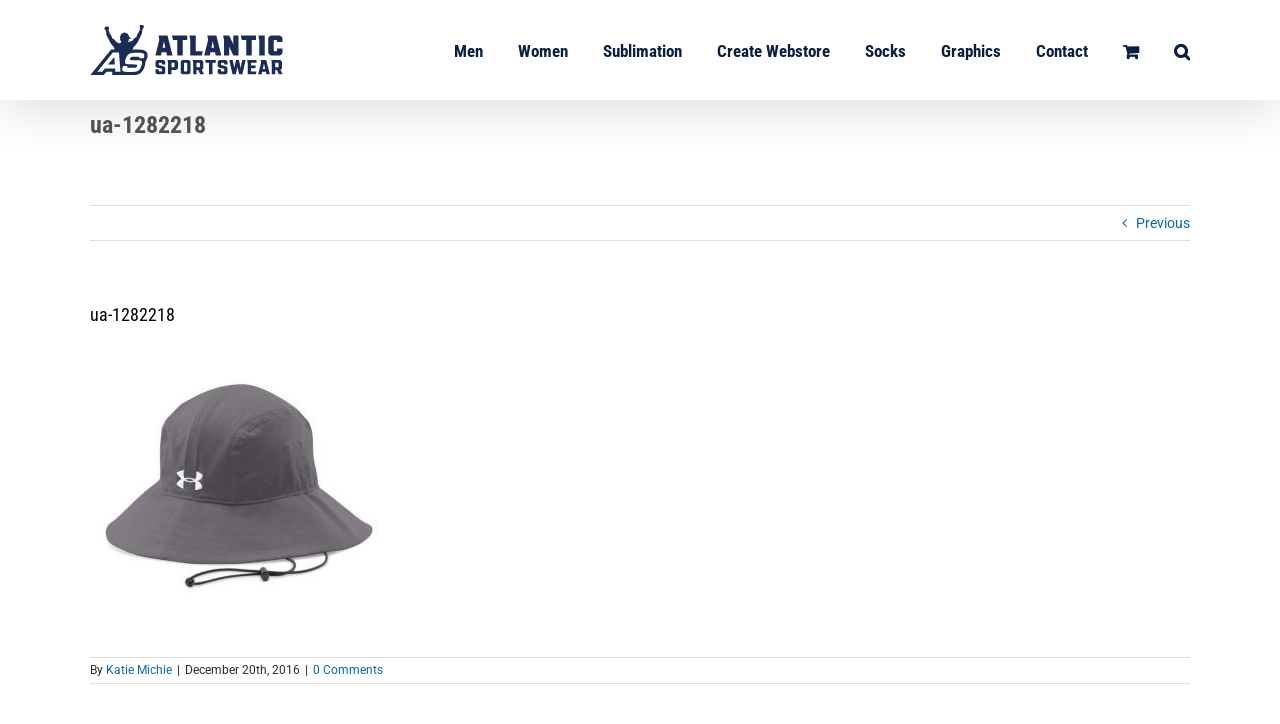

--- FILE ---
content_type: text/html; charset=UTF-8
request_url: https://atlanticsportswear.com/?attachment_id=963
body_size: 15900
content:
<!DOCTYPE html>
<html class="avada-html-layout-wide avada-html-header-position-top" lang="en-US" prefix="og: http://ogp.me/ns# fb: http://ogp.me/ns/fb#">
<head>
	<meta http-equiv="X-UA-Compatible" content="IE=edge" />
	<meta http-equiv="Content-Type" content="text/html; charset=utf-8"/>
	<meta name="viewport" content="width=device-width, initial-scale=1" />
	<meta name='robots' content='index, follow, max-image-preview:large, max-snippet:-1, max-video-preview:-1' />

	<!-- This site is optimized with the Yoast SEO plugin v22.8 - https://yoast.com/wordpress/plugins/seo/ -->
	<title>ua-1282218 - Atlantic Sportswear</title>
	<link rel="canonical" href="https://atlanticsportswear.com/" />
	<meta property="og:locale" content="en_US" />
	<meta property="og:type" content="article" />
	<meta property="og:title" content="ua-1282218 - Atlantic Sportswear" />
	<meta property="og:url" content="https://atlanticsportswear.com/" />
	<meta property="og:site_name" content="Atlantic Sportswear" />
	<meta property="article:publisher" content="https://www.facebook.com/AtlanticSportswear.ASW/" />
	<meta property="og:image" content="https://atlanticsportswear.com" />
	<meta property="og:image:width" content="743" />
	<meta property="og:image:height" content="743" />
	<meta property="og:image:type" content="image/jpeg" />
	<meta name="twitter:card" content="summary_large_image" />
	<script type="application/ld+json" class="yoast-schema-graph">{"@context":"https://schema.org","@graph":[{"@type":"WebPage","@id":"https://atlanticsportswear.com/","url":"https://atlanticsportswear.com/","name":"ua-1282218 - Atlantic Sportswear","isPartOf":{"@id":"https://atlanticsportswear.com/#website"},"primaryImageOfPage":{"@id":"https://atlanticsportswear.com/#primaryimage"},"image":{"@id":"https://atlanticsportswear.com/#primaryimage"},"thumbnailUrl":"https://atlanticsportswear.com/wp-content/uploads/2016/12/UA-1282218.jpg","datePublished":"2016-12-20T18:07:18+00:00","dateModified":"2016-12-20T18:07:18+00:00","breadcrumb":{"@id":"https://atlanticsportswear.com/#breadcrumb"},"inLanguage":"en-US","potentialAction":[{"@type":"ReadAction","target":["https://atlanticsportswear.com/"]}]},{"@type":"ImageObject","inLanguage":"en-US","@id":"https://atlanticsportswear.com/#primaryimage","url":"https://atlanticsportswear.com/wp-content/uploads/2016/12/UA-1282218.jpg","contentUrl":"https://atlanticsportswear.com/wp-content/uploads/2016/12/UA-1282218.jpg","width":743,"height":743},{"@type":"BreadcrumbList","@id":"https://atlanticsportswear.com/#breadcrumb","itemListElement":[{"@type":"ListItem","position":1,"name":"Home","item":"https://atlanticsportswear.com/"},{"@type":"ListItem","position":2,"name":"Under Armour Team Warrior Bucket","item":"https://atlanticsportswear.com/product/ua-1282218/"},{"@type":"ListItem","position":3,"name":"ua-1282218"}]},{"@type":"WebSite","@id":"https://atlanticsportswear.com/#website","url":"https://atlanticsportswear.com/","name":"Atlantic Sportswear","description":"Custom Apparel Made Easy","potentialAction":[{"@type":"SearchAction","target":{"@type":"EntryPoint","urlTemplate":"https://atlanticsportswear.com/?s={search_term_string}"},"query-input":"required name=search_term_string"}],"inLanguage":"en-US"}]}</script>
	<!-- / Yoast SEO plugin. -->


<link rel="alternate" type="application/rss+xml" title="Atlantic Sportswear &raquo; Feed" href="https://atlanticsportswear.com/feed/" />
<link rel="alternate" type="application/rss+xml" title="Atlantic Sportswear &raquo; Comments Feed" href="https://atlanticsportswear.com/comments/feed/" />
					<link rel="shortcut icon" href="https://atlanticsportswear.com/wp-content/uploads/2021/07/asw-favicon-2021-smaller.png" type="image/x-icon" />
		
		
					<!-- Android Icon -->
			<link rel="icon" sizes="192x192" href="https://atlanticsportswear.com/wp-content/uploads/2021/07/asw-favicon-2021-smaller.png">
		
					<!-- MS Edge Icon -->
			<meta name="msapplication-TileImage" content="https://atlanticsportswear.com/wp-content/uploads/2021/07/asw-favicon-2021-smaller.png">
				<link rel="alternate" type="application/rss+xml" title="Atlantic Sportswear &raquo; ua-1282218 Comments Feed" href="https://atlanticsportswear.com/?attachment_id=963/feed/" />
				
		<meta property="og:locale" content="en_US"/>
		<meta property="og:type" content="article"/>
		<meta property="og:site_name" content="Atlantic Sportswear"/>
		<meta property="og:title" content="ua-1282218 - Atlantic Sportswear"/>
				<meta property="og:url" content="https://atlanticsportswear.com/?attachment_id=963"/>
																	<meta property="og:image" content="https://atlanticsportswear.com/wp-content/uploads/2021/07/ASW-header-2021-01.png"/>
		<meta property="og:image:width" content="193"/>
		<meta property="og:image:height" content="50"/>
		<meta property="og:image:type" content="image/png"/>
				<script type="text/javascript">
/* <![CDATA[ */
window._wpemojiSettings = {"baseUrl":"https:\/\/s.w.org\/images\/core\/emoji\/15.0.3\/72x72\/","ext":".png","svgUrl":"https:\/\/s.w.org\/images\/core\/emoji\/15.0.3\/svg\/","svgExt":".svg","source":{"concatemoji":"https:\/\/atlanticsportswear.com\/wp-includes\/js\/wp-emoji-release.min.js?ver=6.6.4"}};
/*! This file is auto-generated */
!function(i,n){var o,s,e;function c(e){try{var t={supportTests:e,timestamp:(new Date).valueOf()};sessionStorage.setItem(o,JSON.stringify(t))}catch(e){}}function p(e,t,n){e.clearRect(0,0,e.canvas.width,e.canvas.height),e.fillText(t,0,0);var t=new Uint32Array(e.getImageData(0,0,e.canvas.width,e.canvas.height).data),r=(e.clearRect(0,0,e.canvas.width,e.canvas.height),e.fillText(n,0,0),new Uint32Array(e.getImageData(0,0,e.canvas.width,e.canvas.height).data));return t.every(function(e,t){return e===r[t]})}function u(e,t,n){switch(t){case"flag":return n(e,"\ud83c\udff3\ufe0f\u200d\u26a7\ufe0f","\ud83c\udff3\ufe0f\u200b\u26a7\ufe0f")?!1:!n(e,"\ud83c\uddfa\ud83c\uddf3","\ud83c\uddfa\u200b\ud83c\uddf3")&&!n(e,"\ud83c\udff4\udb40\udc67\udb40\udc62\udb40\udc65\udb40\udc6e\udb40\udc67\udb40\udc7f","\ud83c\udff4\u200b\udb40\udc67\u200b\udb40\udc62\u200b\udb40\udc65\u200b\udb40\udc6e\u200b\udb40\udc67\u200b\udb40\udc7f");case"emoji":return!n(e,"\ud83d\udc26\u200d\u2b1b","\ud83d\udc26\u200b\u2b1b")}return!1}function f(e,t,n){var r="undefined"!=typeof WorkerGlobalScope&&self instanceof WorkerGlobalScope?new OffscreenCanvas(300,150):i.createElement("canvas"),a=r.getContext("2d",{willReadFrequently:!0}),o=(a.textBaseline="top",a.font="600 32px Arial",{});return e.forEach(function(e){o[e]=t(a,e,n)}),o}function t(e){var t=i.createElement("script");t.src=e,t.defer=!0,i.head.appendChild(t)}"undefined"!=typeof Promise&&(o="wpEmojiSettingsSupports",s=["flag","emoji"],n.supports={everything:!0,everythingExceptFlag:!0},e=new Promise(function(e){i.addEventListener("DOMContentLoaded",e,{once:!0})}),new Promise(function(t){var n=function(){try{var e=JSON.parse(sessionStorage.getItem(o));if("object"==typeof e&&"number"==typeof e.timestamp&&(new Date).valueOf()<e.timestamp+604800&&"object"==typeof e.supportTests)return e.supportTests}catch(e){}return null}();if(!n){if("undefined"!=typeof Worker&&"undefined"!=typeof OffscreenCanvas&&"undefined"!=typeof URL&&URL.createObjectURL&&"undefined"!=typeof Blob)try{var e="postMessage("+f.toString()+"("+[JSON.stringify(s),u.toString(),p.toString()].join(",")+"));",r=new Blob([e],{type:"text/javascript"}),a=new Worker(URL.createObjectURL(r),{name:"wpTestEmojiSupports"});return void(a.onmessage=function(e){c(n=e.data),a.terminate(),t(n)})}catch(e){}c(n=f(s,u,p))}t(n)}).then(function(e){for(var t in e)n.supports[t]=e[t],n.supports.everything=n.supports.everything&&n.supports[t],"flag"!==t&&(n.supports.everythingExceptFlag=n.supports.everythingExceptFlag&&n.supports[t]);n.supports.everythingExceptFlag=n.supports.everythingExceptFlag&&!n.supports.flag,n.DOMReady=!1,n.readyCallback=function(){n.DOMReady=!0}}).then(function(){return e}).then(function(){var e;n.supports.everything||(n.readyCallback(),(e=n.source||{}).concatemoji?t(e.concatemoji):e.wpemoji&&e.twemoji&&(t(e.twemoji),t(e.wpemoji)))}))}((window,document),window._wpemojiSettings);
/* ]]> */
</script>
<style id='wp-emoji-styles-inline-css' type='text/css'>

	img.wp-smiley, img.emoji {
		display: inline !important;
		border: none !important;
		box-shadow: none !important;
		height: 1em !important;
		width: 1em !important;
		margin: 0 0.07em !important;
		vertical-align: -0.1em !important;
		background: none !important;
		padding: 0 !important;
	}
</style>
<link rel='stylesheet' id='wc-blocks-style-css' href='https://atlanticsportswear.com/wp-content/plugins/woocommerce/packages/woocommerce-blocks/build/wc-blocks.css?ver=10.6.6' type='text/css' media='all' />
<link rel='stylesheet' id='wc-blocks-style-active-filters-css' href='https://atlanticsportswear.com/wp-content/plugins/woocommerce/packages/woocommerce-blocks/build/active-filters.css?ver=10.6.6' type='text/css' media='all' />
<link rel='stylesheet' id='wc-blocks-style-add-to-cart-form-css' href='https://atlanticsportswear.com/wp-content/plugins/woocommerce/packages/woocommerce-blocks/build/add-to-cart-form.css?ver=10.6.6' type='text/css' media='all' />
<link rel='stylesheet' id='wc-blocks-packages-style-css' href='https://atlanticsportswear.com/wp-content/plugins/woocommerce/packages/woocommerce-blocks/build/packages-style.css?ver=10.6.6' type='text/css' media='all' />
<link rel='stylesheet' id='wc-blocks-style-all-products-css' href='https://atlanticsportswear.com/wp-content/plugins/woocommerce/packages/woocommerce-blocks/build/all-products.css?ver=10.6.6' type='text/css' media='all' />
<link rel='stylesheet' id='wc-blocks-style-all-reviews-css' href='https://atlanticsportswear.com/wp-content/plugins/woocommerce/packages/woocommerce-blocks/build/all-reviews.css?ver=10.6.6' type='text/css' media='all' />
<link rel='stylesheet' id='wc-blocks-style-attribute-filter-css' href='https://atlanticsportswear.com/wp-content/plugins/woocommerce/packages/woocommerce-blocks/build/attribute-filter.css?ver=10.6.6' type='text/css' media='all' />
<link rel='stylesheet' id='wc-blocks-style-breadcrumbs-css' href='https://atlanticsportswear.com/wp-content/plugins/woocommerce/packages/woocommerce-blocks/build/breadcrumbs.css?ver=10.6.6' type='text/css' media='all' />
<link rel='stylesheet' id='wc-blocks-style-catalog-sorting-css' href='https://atlanticsportswear.com/wp-content/plugins/woocommerce/packages/woocommerce-blocks/build/catalog-sorting.css?ver=10.6.6' type='text/css' media='all' />
<link rel='stylesheet' id='wc-blocks-style-customer-account-css' href='https://atlanticsportswear.com/wp-content/plugins/woocommerce/packages/woocommerce-blocks/build/customer-account.css?ver=10.6.6' type='text/css' media='all' />
<link rel='stylesheet' id='wc-blocks-style-featured-category-css' href='https://atlanticsportswear.com/wp-content/plugins/woocommerce/packages/woocommerce-blocks/build/featured-category.css?ver=10.6.6' type='text/css' media='all' />
<link rel='stylesheet' id='wc-blocks-style-featured-product-css' href='https://atlanticsportswear.com/wp-content/plugins/woocommerce/packages/woocommerce-blocks/build/featured-product.css?ver=10.6.6' type='text/css' media='all' />
<link rel='stylesheet' id='wc-blocks-style-mini-cart-css' href='https://atlanticsportswear.com/wp-content/plugins/woocommerce/packages/woocommerce-blocks/build/mini-cart.css?ver=10.6.6' type='text/css' media='all' />
<link rel='stylesheet' id='wc-blocks-style-price-filter-css' href='https://atlanticsportswear.com/wp-content/plugins/woocommerce/packages/woocommerce-blocks/build/price-filter.css?ver=10.6.6' type='text/css' media='all' />
<link rel='stylesheet' id='wc-blocks-style-product-add-to-cart-css' href='https://atlanticsportswear.com/wp-content/plugins/woocommerce/packages/woocommerce-blocks/build/product-add-to-cart.css?ver=10.6.6' type='text/css' media='all' />
<link rel='stylesheet' id='wc-blocks-style-product-button-css' href='https://atlanticsportswear.com/wp-content/plugins/woocommerce/packages/woocommerce-blocks/build/product-button.css?ver=10.6.6' type='text/css' media='all' />
<link rel='stylesheet' id='wc-blocks-style-product-categories-css' href='https://atlanticsportswear.com/wp-content/plugins/woocommerce/packages/woocommerce-blocks/build/product-categories.css?ver=10.6.6' type='text/css' media='all' />
<link rel='stylesheet' id='wc-blocks-style-product-image-css' href='https://atlanticsportswear.com/wp-content/plugins/woocommerce/packages/woocommerce-blocks/build/product-image.css?ver=10.6.6' type='text/css' media='all' />
<link rel='stylesheet' id='wc-blocks-style-product-image-gallery-css' href='https://atlanticsportswear.com/wp-content/plugins/woocommerce/packages/woocommerce-blocks/build/product-image-gallery.css?ver=10.6.6' type='text/css' media='all' />
<link rel='stylesheet' id='wc-blocks-style-product-query-css' href='https://atlanticsportswear.com/wp-content/plugins/woocommerce/packages/woocommerce-blocks/build/product-query.css?ver=10.6.6' type='text/css' media='all' />
<link rel='stylesheet' id='wc-blocks-style-product-results-count-css' href='https://atlanticsportswear.com/wp-content/plugins/woocommerce/packages/woocommerce-blocks/build/product-results-count.css?ver=10.6.6' type='text/css' media='all' />
<link rel='stylesheet' id='wc-blocks-style-product-reviews-css' href='https://atlanticsportswear.com/wp-content/plugins/woocommerce/packages/woocommerce-blocks/build/product-reviews.css?ver=10.6.6' type='text/css' media='all' />
<link rel='stylesheet' id='wc-blocks-style-product-sale-badge-css' href='https://atlanticsportswear.com/wp-content/plugins/woocommerce/packages/woocommerce-blocks/build/product-sale-badge.css?ver=10.6.6' type='text/css' media='all' />
<link rel='stylesheet' id='wc-blocks-style-product-search-css' href='https://atlanticsportswear.com/wp-content/plugins/woocommerce/packages/woocommerce-blocks/build/product-search.css?ver=10.6.6' type='text/css' media='all' />
<link rel='stylesheet' id='wc-blocks-style-product-sku-css' href='https://atlanticsportswear.com/wp-content/plugins/woocommerce/packages/woocommerce-blocks/build/product-sku.css?ver=10.6.6' type='text/css' media='all' />
<link rel='stylesheet' id='wc-blocks-style-product-stock-indicator-css' href='https://atlanticsportswear.com/wp-content/plugins/woocommerce/packages/woocommerce-blocks/build/product-stock-indicator.css?ver=10.6.6' type='text/css' media='all' />
<link rel='stylesheet' id='wc-blocks-style-product-summary-css' href='https://atlanticsportswear.com/wp-content/plugins/woocommerce/packages/woocommerce-blocks/build/product-summary.css?ver=10.6.6' type='text/css' media='all' />
<link rel='stylesheet' id='wc-blocks-style-product-title-css' href='https://atlanticsportswear.com/wp-content/plugins/woocommerce/packages/woocommerce-blocks/build/product-title.css?ver=10.6.6' type='text/css' media='all' />
<link rel='stylesheet' id='wc-blocks-style-rating-filter-css' href='https://atlanticsportswear.com/wp-content/plugins/woocommerce/packages/woocommerce-blocks/build/rating-filter.css?ver=10.6.6' type='text/css' media='all' />
<link rel='stylesheet' id='wc-blocks-style-reviews-by-category-css' href='https://atlanticsportswear.com/wp-content/plugins/woocommerce/packages/woocommerce-blocks/build/reviews-by-category.css?ver=10.6.6' type='text/css' media='all' />
<link rel='stylesheet' id='wc-blocks-style-reviews-by-product-css' href='https://atlanticsportswear.com/wp-content/plugins/woocommerce/packages/woocommerce-blocks/build/reviews-by-product.css?ver=10.6.6' type='text/css' media='all' />
<link rel='stylesheet' id='wc-blocks-style-product-details-css' href='https://atlanticsportswear.com/wp-content/plugins/woocommerce/packages/woocommerce-blocks/build/product-details.css?ver=10.6.6' type='text/css' media='all' />
<link rel='stylesheet' id='wc-blocks-style-single-product-css' href='https://atlanticsportswear.com/wp-content/plugins/woocommerce/packages/woocommerce-blocks/build/single-product.css?ver=10.6.6' type='text/css' media='all' />
<link rel='stylesheet' id='wc-blocks-style-stock-filter-css' href='https://atlanticsportswear.com/wp-content/plugins/woocommerce/packages/woocommerce-blocks/build/stock-filter.css?ver=10.6.6' type='text/css' media='all' />
<link rel='stylesheet' id='wc-blocks-style-cart-css' href='https://atlanticsportswear.com/wp-content/plugins/woocommerce/packages/woocommerce-blocks/build/cart.css?ver=10.6.6' type='text/css' media='all' />
<link rel='stylesheet' id='wc-blocks-style-checkout-css' href='https://atlanticsportswear.com/wp-content/plugins/woocommerce/packages/woocommerce-blocks/build/checkout.css?ver=10.6.6' type='text/css' media='all' />
<link rel='stylesheet' id='wc-blocks-style-mini-cart-contents-css' href='https://atlanticsportswear.com/wp-content/plugins/woocommerce/packages/woocommerce-blocks/build/mini-cart-contents.css?ver=10.6.6' type='text/css' media='all' />
<style id='woocommerce-inline-inline-css' type='text/css'>
.woocommerce form .form-row .required { visibility: visible; }
</style>
<link rel='stylesheet' id='child-style-css' href='https://atlanticsportswear.com/wp-content/themes/Avada-Child-Theme/style.css?ver=6.6.4' type='text/css' media='all' />
<link rel='stylesheet' id='fusion-dynamic-css-css' href='https://atlanticsportswear.com/wp-content/uploads/fusion-styles/e3db3326f7c53d4e95c53f5272f2c32f.min.css?ver=3.11.6' type='text/css' media='all' />
<script type="text/template" id="tmpl-variation-template">
	<div class="woocommerce-variation-description">{{{ data.variation.variation_description }}}</div>
	<div class="woocommerce-variation-price">{{{ data.variation.price_html }}}</div>
	<div class="woocommerce-variation-availability">{{{ data.variation.availability_html }}}</div>
</script>
<script type="text/template" id="tmpl-unavailable-variation-template">
	<p>Sorry, this product is unavailable. Please choose a different combination.</p>
</script>
<script type="text/javascript" src="https://atlanticsportswear.com/wp-includes/js/jquery/jquery.min.js?ver=3.7.1" id="jquery-core-js"></script>
<script type="text/javascript" src="https://atlanticsportswear.com/wp-includes/js/jquery/jquery-migrate.min.js?ver=3.4.1" id="jquery-migrate-js"></script>
<script type="text/javascript" src="https://atlanticsportswear.com/wp-content/plugins/revslider/public/assets/js/rbtools.min.js?ver=6.6.14" async id="tp-tools-js"></script>
<script type="text/javascript" src="https://atlanticsportswear.com/wp-content/plugins/revslider/public/assets/js/rs6.min.js?ver=6.6.14" async id="revmin-js"></script>
<link rel="https://api.w.org/" href="https://atlanticsportswear.com/wp-json/" /><link rel="alternate" title="JSON" type="application/json" href="https://atlanticsportswear.com/wp-json/wp/v2/media/963" /><link rel="EditURI" type="application/rsd+xml" title="RSD" href="https://atlanticsportswear.com/xmlrpc.php?rsd" />
<meta name="generator" content="WordPress 6.6.4" />
<meta name="generator" content="WooCommerce 8.0.3" />
<link rel='shortlink' href='https://atlanticsportswear.com/?p=963' />
<link rel="alternate" title="oEmbed (JSON)" type="application/json+oembed" href="https://atlanticsportswear.com/wp-json/oembed/1.0/embed?url=https%3A%2F%2Fatlanticsportswear.com%2F%3Fattachment_id%3D963" />
<link rel="alternate" title="oEmbed (XML)" type="text/xml+oembed" href="https://atlanticsportswear.com/wp-json/oembed/1.0/embed?url=https%3A%2F%2Fatlanticsportswear.com%2F%3Fattachment_id%3D963&#038;format=xml" />
<style>

/* CSS added by Hide Metadata Plugin */

.entry-meta .byline,
			.entry-meta .by-author,
			.entry-header .entry-meta > span.byline,
			.entry-meta .author.vcard {
				display: none;
			}</style>
<style type="text/css" id="css-fb-visibility">@media screen and (max-width: 640px){.fusion-no-small-visibility{display:none !important;}body .sm-text-align-center{text-align:center !important;}body .sm-text-align-left{text-align:left !important;}body .sm-text-align-right{text-align:right !important;}body .sm-flex-align-center{justify-content:center !important;}body .sm-flex-align-flex-start{justify-content:flex-start !important;}body .sm-flex-align-flex-end{justify-content:flex-end !important;}body .sm-mx-auto{margin-left:auto !important;margin-right:auto !important;}body .sm-ml-auto{margin-left:auto !important;}body .sm-mr-auto{margin-right:auto !important;}body .fusion-absolute-position-small{position:absolute;top:auto;width:100%;}.awb-sticky.awb-sticky-small{ position: sticky; top: var(--awb-sticky-offset,0); }}@media screen and (min-width: 641px) and (max-width: 1024px){.fusion-no-medium-visibility{display:none !important;}body .md-text-align-center{text-align:center !important;}body .md-text-align-left{text-align:left !important;}body .md-text-align-right{text-align:right !important;}body .md-flex-align-center{justify-content:center !important;}body .md-flex-align-flex-start{justify-content:flex-start !important;}body .md-flex-align-flex-end{justify-content:flex-end !important;}body .md-mx-auto{margin-left:auto !important;margin-right:auto !important;}body .md-ml-auto{margin-left:auto !important;}body .md-mr-auto{margin-right:auto !important;}body .fusion-absolute-position-medium{position:absolute;top:auto;width:100%;}.awb-sticky.awb-sticky-medium{ position: sticky; top: var(--awb-sticky-offset,0); }}@media screen and (min-width: 1025px){.fusion-no-large-visibility{display:none !important;}body .lg-text-align-center{text-align:center !important;}body .lg-text-align-left{text-align:left !important;}body .lg-text-align-right{text-align:right !important;}body .lg-flex-align-center{justify-content:center !important;}body .lg-flex-align-flex-start{justify-content:flex-start !important;}body .lg-flex-align-flex-end{justify-content:flex-end !important;}body .lg-mx-auto{margin-left:auto !important;margin-right:auto !important;}body .lg-ml-auto{margin-left:auto !important;}body .lg-mr-auto{margin-right:auto !important;}body .fusion-absolute-position-large{position:absolute;top:auto;width:100%;}.awb-sticky.awb-sticky-large{ position: sticky; top: var(--awb-sticky-offset,0); }}</style>	<noscript><style>.woocommerce-product-gallery{ opacity: 1 !important; }</style></noscript>
	<style type="text/css">.recentcomments a{display:inline !important;padding:0 !important;margin:0 !important;}</style><style type="text/css" id="custom-background-css">
body.custom-background { background-color: #e1e2e0; }
</style>
	<meta name="generator" content="Powered by Slider Revolution 6.6.14 - responsive, Mobile-Friendly Slider Plugin for WordPress with comfortable drag and drop interface." />
<link rel="icon" href="https://atlanticsportswear.com/wp-content/uploads/2021/07/cropped-asw-favicon-2021-smaller-32x32.png" sizes="32x32" />
<link rel="icon" href="https://atlanticsportswear.com/wp-content/uploads/2021/07/cropped-asw-favicon-2021-smaller-192x192.png" sizes="192x192" />
<link rel="apple-touch-icon" href="https://atlanticsportswear.com/wp-content/uploads/2021/07/cropped-asw-favicon-2021-smaller-180x180.png" />
<meta name="msapplication-TileImage" content="https://atlanticsportswear.com/wp-content/uploads/2021/07/cropped-asw-favicon-2021-smaller-270x270.png" />
<script>function setREVStartSize(e){
			//window.requestAnimationFrame(function() {
				window.RSIW = window.RSIW===undefined ? window.innerWidth : window.RSIW;
				window.RSIH = window.RSIH===undefined ? window.innerHeight : window.RSIH;
				try {
					var pw = document.getElementById(e.c).parentNode.offsetWidth,
						newh;
					pw = pw===0 || isNaN(pw) || (e.l=="fullwidth" || e.layout=="fullwidth") ? window.RSIW : pw;
					e.tabw = e.tabw===undefined ? 0 : parseInt(e.tabw);
					e.thumbw = e.thumbw===undefined ? 0 : parseInt(e.thumbw);
					e.tabh = e.tabh===undefined ? 0 : parseInt(e.tabh);
					e.thumbh = e.thumbh===undefined ? 0 : parseInt(e.thumbh);
					e.tabhide = e.tabhide===undefined ? 0 : parseInt(e.tabhide);
					e.thumbhide = e.thumbhide===undefined ? 0 : parseInt(e.thumbhide);
					e.mh = e.mh===undefined || e.mh=="" || e.mh==="auto" ? 0 : parseInt(e.mh,0);
					if(e.layout==="fullscreen" || e.l==="fullscreen")
						newh = Math.max(e.mh,window.RSIH);
					else{
						e.gw = Array.isArray(e.gw) ? e.gw : [e.gw];
						for (var i in e.rl) if (e.gw[i]===undefined || e.gw[i]===0) e.gw[i] = e.gw[i-1];
						e.gh = e.el===undefined || e.el==="" || (Array.isArray(e.el) && e.el.length==0)? e.gh : e.el;
						e.gh = Array.isArray(e.gh) ? e.gh : [e.gh];
						for (var i in e.rl) if (e.gh[i]===undefined || e.gh[i]===0) e.gh[i] = e.gh[i-1];
											
						var nl = new Array(e.rl.length),
							ix = 0,
							sl;
						e.tabw = e.tabhide>=pw ? 0 : e.tabw;
						e.thumbw = e.thumbhide>=pw ? 0 : e.thumbw;
						e.tabh = e.tabhide>=pw ? 0 : e.tabh;
						e.thumbh = e.thumbhide>=pw ? 0 : e.thumbh;
						for (var i in e.rl) nl[i] = e.rl[i]<window.RSIW ? 0 : e.rl[i];
						sl = nl[0];
						for (var i in nl) if (sl>nl[i] && nl[i]>0) { sl = nl[i]; ix=i;}
						var m = pw>(e.gw[ix]+e.tabw+e.thumbw) ? 1 : (pw-(e.tabw+e.thumbw)) / (e.gw[ix]);
						newh =  (e.gh[ix] * m) + (e.tabh + e.thumbh);
					}
					var el = document.getElementById(e.c);
					if (el!==null && el) el.style.height = newh+"px";
					el = document.getElementById(e.c+"_wrapper");
					if (el!==null && el) {
						el.style.height = newh+"px";
						el.style.display = "block";
					}
				} catch(e){
					console.log("Failure at Presize of Slider:" + e)
				}
			//});
		  };</script>
		<script type="text/javascript">
			var doc = document.documentElement;
			doc.setAttribute( 'data-useragent', navigator.userAgent );
		</script>
		
	</head>

<body data-rsssl=1 class="attachment attachment-template-default single single-attachment postid-963 attachmentid-963 attachment-jpeg custom-background theme-Avada woocommerce-no-js fusion-image-hovers fusion-pagination-sizing fusion-button_type-flat fusion-button_span-no fusion-button_gradient-linear avada-image-rollover-circle-yes avada-image-rollover-yes avada-image-rollover-direction-left fusion-body ltr fusion-sticky-header no-tablet-sticky-header no-mobile-sticky-header no-mobile-slidingbar no-mobile-totop avada-has-rev-slider-styles fusion-disable-outline fusion-sub-menu-fade mobile-logo-pos-left layout-wide-mode avada-has-boxed-modal-shadow-none layout-scroll-offset-full avada-has-zero-margin-offset-top fusion-top-header menu-text-align-center fusion-woo-product-design-classic fusion-woo-shop-page-columns-4 fusion-woo-related-columns-4 fusion-woo-archive-page-columns-4 avada-has-woo-gallery-disabled woo-sale-badge-circle woo-outofstock-badge-top_bar mobile-menu-design-modern fusion-show-pagination-text fusion-header-layout-v1 avada-responsive avada-footer-fx-none avada-menu-highlight-style-bar fusion-search-form-classic fusion-main-menu-search-overlay fusion-avatar-square avada-sticky-shrinkage avada-dropdown-styles avada-blog-layout-large avada-blog-archive-layout-large avada-header-shadow-yes avada-menu-icon-position-left avada-has-megamenu-shadow avada-has-mainmenu-dropdown-divider avada-has-main-nav-search-icon avada-has-breadcrumb-mobile-hidden avada-has-titlebar-content_only avada-has-pagination-padding avada-flyout-menu-direction-fade avada-ec-views-v1" data-awb-post-id="963">
		<a class="skip-link screen-reader-text" href="#content">Skip to content</a>

	<div id="boxed-wrapper">
		
		<div id="wrapper" class="fusion-wrapper">
			<div id="home" style="position:relative;top:-1px;"></div>
							
					
			<header class="fusion-header-wrapper fusion-header-shadow">
				<div class="fusion-header-v1 fusion-logo-alignment fusion-logo-left fusion-sticky-menu- fusion-sticky-logo- fusion-mobile-logo-1  fusion-mobile-menu-design-modern">
					<div class="fusion-header-sticky-height"></div>
<div class="fusion-header">
	<div class="fusion-row">
					<div class="fusion-logo" data-margin-top="25px" data-margin-bottom="25px" data-margin-left="0px" data-margin-right="0px">
			<a class="fusion-logo-link"  href="https://atlanticsportswear.com/" >

						<!-- standard logo -->
			<img src="https://atlanticsportswear.com/wp-content/uploads/2021/07/ASW-header-2021-01.png" srcset="https://atlanticsportswear.com/wp-content/uploads/2021/07/ASW-header-2021-01.png 1x" width="193" height="50" alt="Atlantic Sportswear Logo" data-retina_logo_url="" class="fusion-standard-logo" />

											<!-- mobile logo -->
				<img src="https://atlanticsportswear.com/wp-content/uploads/2021/07/ASW-header-2021-01.png" srcset="https://atlanticsportswear.com/wp-content/uploads/2021/07/ASW-header-2021-01.png 1x" width="193" height="50" alt="Atlantic Sportswear Logo" data-retina_logo_url="" class="fusion-mobile-logo" />
			
					</a>
		</div>		<nav class="fusion-main-menu" aria-label="Main Menu"><div class="fusion-overlay-search">		<form role="search" class="searchform fusion-search-form  fusion-search-form-classic" method="get" action="https://atlanticsportswear.com/">
			<div class="fusion-search-form-content">

				
				<div class="fusion-search-field search-field">
					<label><span class="screen-reader-text">Search for:</span>
													<input type="search" value="" name="s" class="s" placeholder="Search..." required aria-required="true" aria-label="Search..."/>
											</label>
				</div>
				<div class="fusion-search-button search-button">
					<input type="submit" class="fusion-search-submit searchsubmit" aria-label="Search" value="&#xf002;" />
									</div>

				
			</div>


			
		</form>
		<div class="fusion-search-spacer"></div><a href="#" role="button" aria-label="Close Search" class="fusion-close-search"></a></div><ul id="menu-main-menu" class="fusion-menu"><li  id="menu-item-14"  class="menu-item menu-item-type-custom menu-item-object-custom menu-item-has-children menu-item-14 fusion-dropdown-menu"  data-item-id="14"><a  href="#" class="fusion-bar-highlight"><span class="menu-text">Men</span></a><ul class="sub-menu"><li  id="menu-item-7134"  class="menu-item menu-item-type-custom menu-item-object-custom menu-item-has-children menu-item-7134 fusion-dropdown-submenu" ><a  href="#" class="fusion-bar-highlight"><span>Shirts</span></a><ul class="sub-menu"><li  id="menu-item-7786"  class="menu-item menu-item-type-post_type menu-item-object-page menu-item-7786" ><a  href="https://atlanticsportswear.com/sublimation/asw-sublimated-tees-2/" class="fusion-bar-highlight"><span>Custom Sublimated</span></a></li><li  id="menu-item-4344"  class="menu-item menu-item-type-post_type menu-item-object-page menu-item-4344" ><a  href="https://atlanticsportswear.com/men/mens-shirts/mens-tees-lstees-tanks/" class="fusion-bar-highlight"><span>Tees/LS Tees/Tanks</span></a></li><li  id="menu-item-4343"  class="menu-item menu-item-type-post_type menu-item-object-page menu-item-4343" ><a  href="https://atlanticsportswear.com/men/mens-shirts/mens-performance-tees/" class="fusion-bar-highlight"><span>Performance</span></a></li><li  id="menu-item-424"  class="menu-item menu-item-type-custom menu-item-object-custom menu-item-424" ><a  href="https://atlanticsportswear.com/product-category/mens/mens-shirts/compression/" class="fusion-bar-highlight"><span>Compression</span></a></li><li  id="menu-item-4342"  class="menu-item menu-item-type-post_type menu-item-object-page menu-item-4342" ><a  href="https://atlanticsportswear.com/men/mens-shirts/mens-color-block-camo-tees/" class="fusion-bar-highlight"><span>Color Block / Camo Tees</span></a></li><li  id="menu-item-512"  class="menu-item menu-item-type-custom menu-item-object-custom menu-item-512" ><a  href="https://atlanticsportswear.com/product-category/mens/mens-shirts/mens-quarter-zip-shirts/" class="fusion-bar-highlight"><span>Quarter Zip</span></a></li><li  id="menu-item-4341"  class="menu-item menu-item-type-post_type menu-item-object-page menu-item-4341" ><a  href="https://atlanticsportswear.com/men/mens-shirts/mens-polo-shirts/" class="fusion-bar-highlight"><span>Polo Shirts</span></a></li></ul></li><li  id="menu-item-3623"  class="menu-item menu-item-type-post_type menu-item-object-page menu-item-has-children menu-item-3623 fusion-dropdown-submenu" ><a  href="https://atlanticsportswear.com/men/mens-sweatshirts/" class="fusion-bar-highlight"><span>Sweatshirts</span></a><ul class="sub-menu"><li  id="menu-item-4380"  class="menu-item menu-item-type-post_type menu-item-object-page menu-item-4380" ><a  href="https://atlanticsportswear.com/men/mens-sweatshirts/mens-hoodies/" class="fusion-bar-highlight"><span>Hoodies</span></a></li><li  id="menu-item-1255"  class="menu-item menu-item-type-custom menu-item-object-custom menu-item-1255" ><a  href="https://atlanticsportswear.com/product-category/mens/mens-sweatshirts/crewneck/" class="fusion-bar-highlight"><span>Crewneck</span></a></li><li  id="menu-item-1309"  class="menu-item menu-item-type-custom menu-item-object-custom menu-item-1309" ><a  href="https://atlanticsportswear.com/product-category/mens/mens-sweatshirts/full-zip-mens-sweatshirts/" class="fusion-bar-highlight"><span>Full Zip</span></a></li><li  id="menu-item-4379"  class="menu-item menu-item-type-post_type menu-item-object-page menu-item-4379" ><a  href="https://atlanticsportswear.com/men/mens-sweatshirts/mens-quarter-zip-sweatshirts/" class="fusion-bar-highlight"><span>Quarter Zip</span></a></li><li  id="menu-item-464"  class="menu-item menu-item-type-custom menu-item-object-custom menu-item-464" ><a  href="https://atlanticsportswear.com/product-category/mens/mens-sweatshirts/performance/" class="fusion-bar-highlight"><span>Performance</span></a></li></ul></li><li  id="menu-item-3641"  class="menu-item menu-item-type-post_type menu-item-object-page menu-item-has-children menu-item-3641 fusion-dropdown-submenu" ><a  href="https://atlanticsportswear.com/men/mens-jackets/" class="fusion-bar-highlight"><span>Jackets</span></a><ul class="sub-menu"><li  id="menu-item-4389"  class="menu-item menu-item-type-post_type menu-item-object-page menu-item-4389" ><a  href="https://atlanticsportswear.com/men/mens-jackets/mens-warm-up-jackets/" class="fusion-bar-highlight"><span>Warm-Up</span></a></li><li  id="menu-item-427"  class="menu-item menu-item-type-custom menu-item-object-custom menu-item-427" ><a  href="https://atlanticsportswear.com/product-category/mens/mens-jackets/waterproofrain/" class="fusion-bar-highlight"><span>Waterproof/Rain</span></a></li><li  id="menu-item-428"  class="menu-item menu-item-type-custom menu-item-object-custom menu-item-428" ><a  href="https://atlanticsportswear.com/product-category/mens/mens-jackets/soft-shell/" class="fusion-bar-highlight"><span>Soft-Shell</span></a></li><li  id="menu-item-429"  class="menu-item menu-item-type-custom menu-item-object-custom menu-item-429" ><a  href="https://atlanticsportswear.com/product-category/mens/mens-jackets/insulated/" class="fusion-bar-highlight"><span>Insulated</span></a></li><li  id="menu-item-430"  class="menu-item menu-item-type-custom menu-item-object-custom menu-item-430" ><a  href="https://atlanticsportswear.com/product-category/mens/mens-jackets/fleece/" class="fusion-bar-highlight"><span>Fleece</span></a></li><li  id="menu-item-1571"  class="menu-item menu-item-type-custom menu-item-object-custom menu-item-1571" ><a  href="https://atlanticsportswear.com/product-category/mens/mens-jackets/workwear/" class="fusion-bar-highlight"><span>Workwear</span></a></li></ul></li><li  id="menu-item-3642"  class="menu-item menu-item-type-post_type menu-item-object-page menu-item-has-children menu-item-3642 fusion-dropdown-submenu" ><a  href="https://atlanticsportswear.com/men/mens-headwear/" class="fusion-bar-highlight"><span>Headwear</span></a><ul class="sub-menu"><li  id="menu-item-4388"  class="menu-item menu-item-type-post_type menu-item-object-page menu-item-4388" ><a  href="https://atlanticsportswear.com/men/mens-headwear/mens-caps/" class="fusion-bar-highlight"><span>Caps</span></a></li><li  id="menu-item-943"  class="menu-item menu-item-type-custom menu-item-object-custom menu-item-943" ><a  href="https://atlanticsportswear.com/product-category/mens/mens-headwear/visor/" class="fusion-bar-highlight"><span>Visor</span></a></li><li  id="menu-item-1927"  class="menu-item menu-item-type-custom menu-item-object-custom menu-item-1927" ><a  href="https://atlanticsportswear.com/product-category/mens/mens-headwear/headbands-mens-headwear/" class="fusion-bar-highlight"><span>Headbands</span></a></li><li  id="menu-item-925"  class="menu-item menu-item-type-custom menu-item-object-custom menu-item-925" ><a  href="https://atlanticsportswear.com/product-category/mens/mens-headwear/bucket-hat/" class="fusion-bar-highlight"><span>Bucket Hat</span></a></li><li  id="menu-item-4387"  class="menu-item menu-item-type-post_type menu-item-object-page menu-item-4387" ><a  href="https://atlanticsportswear.com/men/mens-headwear/mens-beanies-winter/" class="fusion-bar-highlight"><span>Beanies/Winter</span></a></li></ul></li><li  id="menu-item-7131"  class="menu-item menu-item-type-custom menu-item-object-custom menu-item-has-children menu-item-7131 fusion-dropdown-submenu" ><a  href="#" class="fusion-bar-highlight"><span>Shorts</span></a><ul class="sub-menu"><li  id="menu-item-7790"  class="menu-item menu-item-type-post_type menu-item-object-page menu-item-7790" ><a  href="https://atlanticsportswear.com/sublimation/asw-sublimated-lacrosse-shorts/" class="fusion-bar-highlight"><span>Custom Sublimated</span></a></li><li  id="menu-item-7118"  class="menu-item menu-item-type-custom menu-item-object-custom menu-item-7118" ><a  href="https://atlanticsportswear.com/product-category/mens/mens-shorts/under-armour/" class="fusion-bar-highlight"><span>Under Armour</span></a></li><li  id="menu-item-7121"  class="menu-item menu-item-type-custom menu-item-object-custom menu-item-7121" ><a  href="https://atlanticsportswear.com/product-category/mens/mens-shorts/nike-mens-shorts/" class="fusion-bar-highlight"><span>Nike</span></a></li><li  id="menu-item-4420"  class="menu-item menu-item-type-post_type menu-item-object-page menu-item-4420" ><a  href="https://atlanticsportswear.com/men/mens-shorts/mens-training-shorts/" class="fusion-bar-highlight"><span>Training</span></a></li></ul></li><li  id="menu-item-3647"  class="menu-item menu-item-type-post_type menu-item-object-page menu-item-has-children menu-item-3647 fusion-dropdown-submenu" ><a  href="https://atlanticsportswear.com/men/mens-pants/" class="fusion-bar-highlight"><span>Pants</span></a><ul class="sub-menu"><li  id="menu-item-544"  class="menu-item menu-item-type-custom menu-item-object-custom menu-item-544" ><a  href="https://atlanticsportswear.com/product-category/mens/mens-pants/sweatpants-mens-pants/" class="fusion-bar-highlight"><span>Sweatpants</span></a></li><li  id="menu-item-431"  class="menu-item menu-item-type-custom menu-item-object-custom menu-item-431" ><a  href="https://atlanticsportswear.com/product-category/mens/mens-pants/warm-up-pants/" class="fusion-bar-highlight"><span>Warm Up Pants</span></a></li><li  id="menu-item-432"  class="menu-item menu-item-type-custom menu-item-object-custom menu-item-432" ><a  href="https://atlanticsportswear.com/product-category/mens/mens-pants/waterproof/" class="fusion-bar-highlight"><span>Waterproof</span></a></li><li  id="menu-item-433"  class="menu-item menu-item-type-custom menu-item-object-custom menu-item-433" ><a  href="https://atlanticsportswear.com/product-category/mens/mens-pants/compression-mens-pants/" class="fusion-bar-highlight"><span>Compression</span></a></li></ul></li><li  id="menu-item-7037"  class="menu-item menu-item-type-custom menu-item-object-custom menu-item-has-children menu-item-7037 fusion-dropdown-submenu" ><a  href="#" class="fusion-bar-highlight"><span>Reversibles</span></a><ul class="sub-menu"><li  id="menu-item-7788"  class="menu-item menu-item-type-post_type menu-item-object-page menu-item-7788" ><a  href="https://atlanticsportswear.com/sublimation/asw-sublimated-reversibles/asw-mens-sublimated-reversibles/" class="fusion-bar-highlight"><span>Custom Sublimated</span></a></li><li  id="menu-item-7031"  class="menu-item menu-item-type-custom menu-item-object-custom menu-item-7031" ><a  href="https://atlanticsportswear.com/product-category/mens/mens-reversibles/under-armour-mens-reversibles/" class="fusion-bar-highlight"><span>Under Armour</span></a></li><li  id="menu-item-7032"  class="menu-item menu-item-type-custom menu-item-object-custom menu-item-7032" ><a  href="https://atlanticsportswear.com/product-category/mens/mens-reversibles/nike-mens-reversibles/" class="fusion-bar-highlight"><span>Nike</span></a></li><li  id="menu-item-7030"  class="menu-item menu-item-type-custom menu-item-object-custom menu-item-7030" ><a  href="https://atlanticsportswear.com/product-category/mens/mens-reversibles/training/" class="fusion-bar-highlight"><span>Training</span></a></li></ul></li><li  id="menu-item-3644"  class="menu-item menu-item-type-post_type menu-item-object-page menu-item-has-children menu-item-3644 fusion-dropdown-submenu" ><a  href="https://atlanticsportswear.com/men/mens-bags/" class="fusion-bar-highlight"><span>Bags</span></a><ul class="sub-menu"><li  id="menu-item-4458"  class="menu-item menu-item-type-custom menu-item-object-custom menu-item-4458" ><a  href="https://atlanticsportswear.com/product-category/mens/mens-bags/custom-bags/" class="fusion-bar-highlight"><span>Custom Bags</span></a></li><li  id="menu-item-4418"  class="menu-item menu-item-type-post_type menu-item-object-page menu-item-4418" ><a  href="https://atlanticsportswear.com/men/mens-bags/mens-backpacks/" class="fusion-bar-highlight"><span>Backpacks</span></a></li><li  id="menu-item-4417"  class="menu-item menu-item-type-post_type menu-item-object-page menu-item-4417" ><a  href="https://atlanticsportswear.com/men/mens-bags/mens-duffel-bags/" class="fusion-bar-highlight"><span>Duffel Bags</span></a></li><li  id="menu-item-985"  class="menu-item menu-item-type-custom menu-item-object-custom menu-item-985" ><a  href="https://atlanticsportswear.com/product-category/mens/mens-bags/gear-bags/" class="fusion-bar-highlight"><span>Gear Bags</span></a></li><li  id="menu-item-987"  class="menu-item menu-item-type-custom menu-item-object-custom menu-item-987" ><a  href="https://atlanticsportswear.com/product-category/mens/mens-bags/lacrosse-bags/" class="fusion-bar-highlight"><span>Lacrosse Bags</span></a></li><li  id="menu-item-1815"  class="menu-item menu-item-type-custom menu-item-object-custom menu-item-1815" ><a  href="https://atlanticsportswear.com/product-category/mens/mens-bags/drawstring/" class="fusion-bar-highlight"><span>Drawstring</span></a></li><li  id="menu-item-1838"  class="menu-item menu-item-type-custom menu-item-object-custom menu-item-1838" ><a  href="https://atlanticsportswear.com/product-category/mens/mens-bags/coaches/" class="fusion-bar-highlight"><span>Coaches</span></a></li></ul></li><li  id="menu-item-3643"  class="menu-item menu-item-type-post_type menu-item-object-page menu-item-has-children menu-item-3643 fusion-dropdown-submenu" ><a  href="https://atlanticsportswear.com/men/mens-uniforms/" class="fusion-bar-highlight"><span>Uniforms</span></a><ul class="sub-menu"><li  id="menu-item-1969"  class="menu-item menu-item-type-custom menu-item-object-custom menu-item-1969" ><a  href="https://atlanticsportswear.com/product-category/mens/mens-uniforms/baseball/" class="fusion-bar-highlight"><span>Baseball</span></a></li><li  id="menu-item-2021"  class="menu-item menu-item-type-custom menu-item-object-custom menu-item-2021" ><a  href="https://atlanticsportswear.com/product-category/mens/mens-uniforms/mens-lacrosse/" class="fusion-bar-highlight"><span>Men&#8217;s Lacrosse</span></a></li><li  id="menu-item-3493"  class="menu-item menu-item-type-custom menu-item-object-custom menu-item-3493" ><a  href="https://atlanticsportswear.com/product-category/mens/mens-uniforms/track-field/" class="fusion-bar-highlight"><span>Track &#038; Field</span></a></li><li  id="menu-item-3812"  class="menu-item menu-item-type-custom menu-item-object-custom menu-item-3812" ><a  href="https://atlanticsportswear.com/product-category/mens/mens-uniforms/football/" class="fusion-bar-highlight"><span>Football</span></a></li><li  id="menu-item-3862"  class="menu-item menu-item-type-custom menu-item-object-custom menu-item-3862" ><a  href="https://atlanticsportswear.com/product-category/mens/mens-uniforms/cross-country/" class="fusion-bar-highlight"><span>Cross Country</span></a></li><li  id="menu-item-3879"  class="menu-item menu-item-type-custom menu-item-object-custom menu-item-3879" ><a  href="https://atlanticsportswear.com/product-category/mens/mens-uniforms/soccer/" class="fusion-bar-highlight"><span>Soccer</span></a></li><li  id="menu-item-3910"  class="menu-item menu-item-type-custom menu-item-object-custom menu-item-3910" ><a  href="https://atlanticsportswear.com/product-category/mens/mens-uniforms/tennis/" class="fusion-bar-highlight"><span>Tennis</span></a></li><li  id="menu-item-3912"  class="menu-item menu-item-type-custom menu-item-object-custom menu-item-3912" ><a  href="https://atlanticsportswear.com/product-category/mens/mens-uniforms/golf/" class="fusion-bar-highlight"><span>Golf</span></a></li><li  id="menu-item-5931"  class="menu-item menu-item-type-custom menu-item-object-custom menu-item-5931" ><a  href="https://atlanticsportswear.com/product-category/mens/mens-uniforms/basketball/" class="fusion-bar-highlight"><span>Basketball</span></a></li><li  id="menu-item-6251"  class="menu-item menu-item-type-custom menu-item-object-custom menu-item-6251" ><a  href="https://atlanticsportswear.com/product-category/mens/mens-uniforms/hockey/" class="fusion-bar-highlight"><span>Hockey</span></a></li><li  id="menu-item-6242"  class="menu-item menu-item-type-custom menu-item-object-custom menu-item-6242" ><a  href="https://atlanticsportswear.com/product-category/mens/mens-uniforms/wrestling/" class="fusion-bar-highlight"><span>Wrestling</span></a></li><li  id="menu-item-13138"  class="menu-item menu-item-type-custom menu-item-object-custom menu-item-13138" ><a  href="https://atlanticsportswear.com/product-category/mens/mens-uniforms/mens-volleyball/" class="fusion-bar-highlight"><span>Men&#8217;s Volleyball</span></a></li></ul></li><li  id="menu-item-6144"  class="menu-item menu-item-type-post_type menu-item-object-page menu-item-6144 fusion-dropdown-submenu" ><a  href="https://atlanticsportswear.com/men/mens-packages/" class="fusion-bar-highlight"><span>Packages</span></a></li><li  id="menu-item-6607"  class="menu-item menu-item-type-custom menu-item-object-custom menu-item-6607 fusion-dropdown-submenu" ><a  href="https://atlanticsportswear.com/product-category/mens/specials/" class="fusion-bar-highlight"><span>Specials</span></a></li></ul></li><li  id="menu-item-15"  class="menu-item menu-item-type-custom menu-item-object-custom menu-item-has-children menu-item-15 fusion-dropdown-menu"  data-item-id="15"><a  href="#" class="fusion-bar-highlight"><span class="menu-text">Women</span></a><ul class="sub-menu"><li  id="menu-item-7133"  class="menu-item menu-item-type-custom menu-item-object-custom menu-item-has-children menu-item-7133 fusion-dropdown-submenu" ><a  href="#" class="fusion-bar-highlight"><span>Shirts</span></a><ul class="sub-menu"><li  id="menu-item-7791"  class="menu-item menu-item-type-post_type menu-item-object-page menu-item-7791" ><a  href="https://atlanticsportswear.com/sublimation/asw-sublimated-tees-2/" class="fusion-bar-highlight"><span>Custom Sublimated</span></a></li><li  id="menu-item-4426"  class="menu-item menu-item-type-post_type menu-item-object-page menu-item-4426" ><a  href="https://atlanticsportswear.com/women/womens-shirts/womens-tees-lstees-tanks/" class="fusion-bar-highlight"><span>Tees/LS Tees/Tanks</span></a></li><li  id="menu-item-4425"  class="menu-item menu-item-type-post_type menu-item-object-page menu-item-4425" ><a  href="https://atlanticsportswear.com/women/womens-shirts/womens-performance-tees/" class="fusion-bar-highlight"><span>Performance</span></a></li><li  id="menu-item-1146"  class="menu-item menu-item-type-custom menu-item-object-custom menu-item-1146" ><a  href="https://atlanticsportswear.com/product-category/womens/womens-shirts/compression-womens-shirts/" class="fusion-bar-highlight"><span>Compression</span></a></li><li  id="menu-item-1045"  class="menu-item menu-item-type-custom menu-item-object-custom menu-item-1045" ><a  href="https://atlanticsportswear.com/product-category/womens/womens-shirts/womens-color-block-camo/" class="fusion-bar-highlight"><span>Color Block/Camo</span></a></li><li  id="menu-item-450"  class="menu-item menu-item-type-custom menu-item-object-custom menu-item-450" ><a  href="https://atlanticsportswear.com/product-category/womens/womens-shirts/womens-quarter-zip-shirts/" class="fusion-bar-highlight"><span>Quarter Zips</span></a></li><li  id="menu-item-4424"  class="menu-item menu-item-type-post_type menu-item-object-page menu-item-4424" ><a  href="https://atlanticsportswear.com/women/womens-shirts/womens-polo-shirts/" class="fusion-bar-highlight"><span>Polo Shirts</span></a></li></ul></li><li  id="menu-item-4126"  class="menu-item menu-item-type-post_type menu-item-object-page menu-item-has-children menu-item-4126 fusion-dropdown-submenu" ><a  href="https://atlanticsportswear.com/women/womens-sweatshirts/" class="fusion-bar-highlight"><span>Sweatshirts</span></a><ul class="sub-menu"><li  id="menu-item-552"  class="menu-item menu-item-type-custom menu-item-object-custom menu-item-552" ><a  href="https://atlanticsportswear.com/product-category/womens/womens-sweatshirts/womens-hoodies/" class="fusion-bar-highlight"><span>Hoodies</span></a></li><li  id="menu-item-654"  class="menu-item menu-item-type-custom menu-item-object-custom menu-item-654" ><a  href="https://atlanticsportswear.com/product-category/womens/womens-sweatshirts/full-zip/" class="fusion-bar-highlight"><span>Full Zip</span></a></li><li  id="menu-item-498"  class="menu-item menu-item-type-custom menu-item-object-custom menu-item-498" ><a  href="https://atlanticsportswear.com/product-category/womens/womens-sweatshirts/womens-quarter-zip-sweatshirts/" class="fusion-bar-highlight"><span>Quarter Zip</span></a></li></ul></li><li  id="menu-item-4125"  class="menu-item menu-item-type-post_type menu-item-object-page menu-item-has-children menu-item-4125 fusion-dropdown-submenu" ><a  href="https://atlanticsportswear.com/women/womens-jackets/" class="fusion-bar-highlight"><span>Jackets</span></a><ul class="sub-menu"><li  id="menu-item-4423"  class="menu-item menu-item-type-post_type menu-item-object-page menu-item-4423" ><a  href="https://atlanticsportswear.com/women/womens-jackets/womens-warm-up-jackets/" class="fusion-bar-highlight"><span>Warm-Up Jackets</span></a></li><li  id="menu-item-435"  class="menu-item menu-item-type-custom menu-item-object-custom menu-item-435" ><a  href="https://atlanticsportswear.com/product-category/womens/womens-jackets/waterproofrain-womens-jackets/" class="fusion-bar-highlight"><span>Waterproof/Rain</span></a></li><li  id="menu-item-436"  class="menu-item menu-item-type-custom menu-item-object-custom menu-item-436" ><a  href="https://atlanticsportswear.com/product-category/womens/womens-jackets/soft-shell-womens-jackets/" class="fusion-bar-highlight"><span>Soft-Shell</span></a></li><li  id="menu-item-1505"  class="menu-item menu-item-type-custom menu-item-object-custom menu-item-1505" ><a  href="https://atlanticsportswear.com/product-category/womens/womens-jackets/insulated-womens-jackets/" class="fusion-bar-highlight"><span>Insulated</span></a></li><li  id="menu-item-437"  class="menu-item menu-item-type-custom menu-item-object-custom menu-item-437" ><a  href="https://atlanticsportswear.com/product-category/womens/womens-jackets/fleece-womens-jackets/" class="fusion-bar-highlight"><span>Fleece</span></a></li></ul></li><li  id="menu-item-4124"  class="menu-item menu-item-type-post_type menu-item-object-page menu-item-has-children menu-item-4124 fusion-dropdown-submenu" ><a  href="https://atlanticsportswear.com/women/womens-headwear/" class="fusion-bar-highlight"><span>Headwear</span></a><ul class="sub-menu"><li  id="menu-item-4422"  class="menu-item menu-item-type-post_type menu-item-object-page menu-item-4422" ><a  href="https://atlanticsportswear.com/women/womens-headwear/womens-caps/" class="fusion-bar-highlight"><span>Caps</span></a></li><li  id="menu-item-942"  class="menu-item menu-item-type-custom menu-item-object-custom menu-item-942" ><a  href="https://atlanticsportswear.com/product-category/womens/womens-headwear/visor-womens-headwear/" class="fusion-bar-highlight"><span>Visor</span></a></li><li  id="menu-item-1925"  class="menu-item menu-item-type-custom menu-item-object-custom menu-item-1925" ><a  href="https://atlanticsportswear.com/product-category/womens/womens-headwear/headbands/" class="fusion-bar-highlight"><span>Headbands</span></a></li><li  id="menu-item-926"  class="menu-item menu-item-type-custom menu-item-object-custom menu-item-926" ><a  href="https://atlanticsportswear.com/product-category/womens/womens-headwear/bucket-hat-womens-headwear/" class="fusion-bar-highlight"><span>Bucket Hat</span></a></li><li  id="menu-item-4421"  class="menu-item menu-item-type-post_type menu-item-object-page menu-item-4421" ><a  href="https://atlanticsportswear.com/women/womens-headwear/womens-beanies-winter/" class="fusion-bar-highlight"><span>Beanies/Winter</span></a></li></ul></li><li  id="menu-item-7130"  class="menu-item menu-item-type-custom menu-item-object-custom menu-item-has-children menu-item-7130 fusion-dropdown-submenu" ><a  href="#" class="fusion-bar-highlight"><span>Shorts</span></a><ul class="sub-menu"><li  id="menu-item-7789"  class="menu-item menu-item-type-post_type menu-item-object-page menu-item-7789" ><a  href="https://atlanticsportswear.com/sublimation/asw-sublimated-lacrosse-shorts/" class="fusion-bar-highlight"><span>Custom Sublimated</span></a></li><li  id="menu-item-7119"  class="menu-item menu-item-type-custom menu-item-object-custom menu-item-7119" ><a  href="https://atlanticsportswear.com/product-category/womens/womens-shorts/under-armour-womens-shorts/" class="fusion-bar-highlight"><span>Under Armour</span></a></li><li  id="menu-item-7122"  class="menu-item menu-item-type-custom menu-item-object-custom menu-item-7122" ><a  href="https://atlanticsportswear.com/product-category/womens/womens-shorts/nike/" class="fusion-bar-highlight"><span>Nike</span></a></li><li  id="menu-item-7139"  class="menu-item menu-item-type-post_type menu-item-object-page menu-item-7139" ><a  href="https://atlanticsportswear.com/women/womens-shorts/womens-training-shorts/" class="fusion-bar-highlight"><span>Training</span></a></li></ul></li><li  id="menu-item-4122"  class="menu-item menu-item-type-post_type menu-item-object-page menu-item-has-children menu-item-4122 fusion-dropdown-submenu" ><a  href="https://atlanticsportswear.com/women/womens-pants/" class="fusion-bar-highlight"><span>Pants</span></a><ul class="sub-menu"><li  id="menu-item-482"  class="menu-item menu-item-type-custom menu-item-object-custom menu-item-482" ><a  href="https://atlanticsportswear.com/product-category/womens/womens-pants/sweatpants/" class="fusion-bar-highlight"><span>Sweatpants</span></a></li><li  id="menu-item-438"  class="menu-item menu-item-type-custom menu-item-object-custom menu-item-438" ><a  href="https://atlanticsportswear.com/product-category/womens/womens-pants/warm-up-pants-womens-pants/" class="fusion-bar-highlight"><span>Warm Up Pants</span></a></li><li  id="menu-item-442"  class="menu-item menu-item-type-custom menu-item-object-custom menu-item-442" ><a  href="https://atlanticsportswear.com/product-category/womens/womens-pants/waterproofrain-womens-pants/" class="fusion-bar-highlight"><span>Waterproof/Rain</span></a></li><li  id="menu-item-1110"  class="menu-item menu-item-type-custom menu-item-object-custom menu-item-1110" ><a  href="https://atlanticsportswear.com/product-category/womens/womens-pants/compression-womens-pants/" class="fusion-bar-highlight"><span>Compression</span></a></li></ul></li><li  id="menu-item-7040"  class="menu-item menu-item-type-custom menu-item-object-custom menu-item-has-children menu-item-7040 fusion-dropdown-submenu" ><a  href="#" class="fusion-bar-highlight"><span>Reversibles</span></a><ul class="sub-menu"><li  id="menu-item-7787"  class="menu-item menu-item-type-post_type menu-item-object-page menu-item-7787" ><a  href="https://atlanticsportswear.com/sublimation/asw-sublimated-reversibles/asw-womens-sublimated-reversibles/" class="fusion-bar-highlight"><span>Custom Sublimated</span></a></li><li  id="menu-item-7033"  class="menu-item menu-item-type-custom menu-item-object-custom menu-item-7033" ><a  href="https://atlanticsportswear.com/product-category/womens/womens-reversibles/under-armour-womens-reversibles/" class="fusion-bar-highlight"><span>Under Armour</span></a></li><li  id="menu-item-7034"  class="menu-item menu-item-type-custom menu-item-object-custom menu-item-7034" ><a  href="https://atlanticsportswear.com/product-category/womens/womens-reversibles/nike-womens-reversibles/" class="fusion-bar-highlight"><span>Nike</span></a></li><li  id="menu-item-7035"  class="menu-item menu-item-type-custom menu-item-object-custom menu-item-7035" ><a  href="https://atlanticsportswear.com/product-category/womens/womens-reversibles/training-womens-reversibles/" class="fusion-bar-highlight"><span>Training</span></a></li></ul></li><li  id="menu-item-4119"  class="menu-item menu-item-type-post_type menu-item-object-page menu-item-has-children menu-item-4119 fusion-dropdown-submenu" ><a  href="https://atlanticsportswear.com/women/womens-bags/" class="fusion-bar-highlight"><span>Bags</span></a><ul class="sub-menu"><li  id="menu-item-4459"  class="menu-item menu-item-type-custom menu-item-object-custom menu-item-4459" ><a  href="https://atlanticsportswear.com/product-category/womens/womens-bags/custom-bags-womens-bags/" class="fusion-bar-highlight"><span>Custom Bags</span></a></li><li  id="menu-item-4427"  class="menu-item menu-item-type-post_type menu-item-object-page menu-item-4427" ><a  href="https://atlanticsportswear.com/women/womens-bags/womens-backpacks/" class="fusion-bar-highlight"><span>Backpacks</span></a></li><li  id="menu-item-4428"  class="menu-item menu-item-type-post_type menu-item-object-page menu-item-4428" ><a  href="https://atlanticsportswear.com/women/womens-bags/womens-duffel-bags/" class="fusion-bar-highlight"><span>Duffel Bags</span></a></li><li  id="menu-item-986"  class="menu-item menu-item-type-custom menu-item-object-custom menu-item-986" ><a  href="https://atlanticsportswear.com/product-category/womens/womens-bags/gear-bags-womens-bags/" class="fusion-bar-highlight"><span>Gear Bags</span></a></li><li  id="menu-item-988"  class="menu-item menu-item-type-custom menu-item-object-custom menu-item-988" ><a  href="https://atlanticsportswear.com/product-category/womens/womens-bags/lacrosse-bags-womens-bags/" class="fusion-bar-highlight"><span>Lacrosse Bags</span></a></li><li  id="menu-item-1814"  class="menu-item menu-item-type-custom menu-item-object-custom menu-item-1814" ><a  href="https://atlanticsportswear.com/product-category/womens/womens-bags/drawstring-womens-bags/" class="fusion-bar-highlight"><span>Drawstring</span></a></li><li  id="menu-item-1837"  class="menu-item menu-item-type-custom menu-item-object-custom menu-item-1837" ><a  href="https://atlanticsportswear.com/product-category/womens/womens-bags/coaches-womens-bags/" class="fusion-bar-highlight"><span>Coaches</span></a></li></ul></li><li  id="menu-item-4120"  class="menu-item menu-item-type-post_type menu-item-object-page menu-item-has-children menu-item-4120 fusion-dropdown-submenu" ><a  href="https://atlanticsportswear.com/women/womens-uniforms/" class="fusion-bar-highlight"><span>Uniforms</span></a><ul class="sub-menu"><li  id="menu-item-3510"  class="menu-item menu-item-type-custom menu-item-object-custom menu-item-3510" ><a  href="https://atlanticsportswear.com/product-category/womens/womens-uniforms/softball/" class="fusion-bar-highlight"><span>Softball</span></a></li><li  id="menu-item-3528"  class="menu-item menu-item-type-custom menu-item-object-custom menu-item-3528" ><a  href="https://atlanticsportswear.com/product-category/womens/womens-uniforms/womens-lacrosse/" class="fusion-bar-highlight"><span>Women&#8217;s Lacrosse</span></a></li><li  id="menu-item-5764"  class="menu-item menu-item-type-custom menu-item-object-custom menu-item-5764" ><a  href="https://atlanticsportswear.com/product-category/womens/womens-uniforms/track/" class="fusion-bar-highlight"><span>Track &#038; Field</span></a></li><li  id="menu-item-5765"  class="menu-item menu-item-type-custom menu-item-object-custom menu-item-5765" ><a  href="https://atlanticsportswear.com/product-category/womens/womens-uniforms/cross-country-womens-uniforms/" class="fusion-bar-highlight"><span>Cross Country</span></a></li><li  id="menu-item-5767"  class="menu-item menu-item-type-custom menu-item-object-custom menu-item-5767" ><a  href="https://atlanticsportswear.com/product-category/womens/womens-uniforms/soccer-womens-uniforms/" class="fusion-bar-highlight"><span>Soccer</span></a></li><li  id="menu-item-5893"  class="menu-item menu-item-type-custom menu-item-object-custom menu-item-5893" ><a  href="https://atlanticsportswear.com/product-category/womens/womens-uniforms/volleyball/" class="fusion-bar-highlight"><span>Volleyball</span></a></li><li  id="menu-item-5766"  class="menu-item menu-item-type-custom menu-item-object-custom menu-item-5766" ><a  href="https://atlanticsportswear.com/product-category/womens/womens-uniforms/tennis-womens-uniforms/" class="fusion-bar-highlight"><span>Tennis</span></a></li><li  id="menu-item-3914"  class="menu-item menu-item-type-custom menu-item-object-custom menu-item-3914" ><a  href="https://atlanticsportswear.com/product-category/womens/womens-uniforms/golf-womens-uniforms/" class="fusion-bar-highlight"><span>Golf</span></a></li><li  id="menu-item-5932"  class="menu-item menu-item-type-custom menu-item-object-custom menu-item-5932" ><a  href="https://atlanticsportswear.com/product-category/womens/womens-uniforms/basketball-womens-uniforms/" class="fusion-bar-highlight"><span>Basketball</span></a></li><li  id="menu-item-8085"  class="menu-item menu-item-type-custom menu-item-object-custom menu-item-8085" ><a  href="https://atlanticsportswear.com/product-category/womens/womens-uniforms/field-hockey/" class="fusion-bar-highlight"><span>Field Hockey</span></a></li></ul></li><li  id="menu-item-6323"  class="menu-item menu-item-type-post_type menu-item-object-page menu-item-6323 fusion-dropdown-submenu" ><a  href="https://atlanticsportswear.com/women/womens-packages/" class="fusion-bar-highlight"><span>Packages</span></a></li><li  id="menu-item-6606"  class="menu-item menu-item-type-custom menu-item-object-custom menu-item-6606 fusion-dropdown-submenu" ><a  href="https://atlanticsportswear.com/product-category/womens/specials-womens/" class="fusion-bar-highlight"><span>Specials</span></a></li></ul></li><li  id="menu-item-7776"  class="menu-item menu-item-type-custom menu-item-object-custom menu-item-has-children menu-item-7776 fusion-dropdown-menu"  data-item-id="7776"><a  href="#" class="fusion-bar-highlight"><span class="menu-text">Sublimation</span></a><ul class="sub-menu"><li  id="menu-item-7781"  class="menu-item menu-item-type-post_type menu-item-object-page menu-item-7781 fusion-dropdown-submenu" ><a  href="https://atlanticsportswear.com/sublimation/asw-sublimated-lacrosse-shorts/" class="fusion-bar-highlight"><span>Sublimated Shorts</span></a></li><li  id="menu-item-7777"  class="menu-item menu-item-type-custom menu-item-object-custom menu-item-has-children menu-item-7777 fusion-dropdown-submenu" ><a  href="#" class="fusion-bar-highlight"><span>Sublimated Reversibles</span></a><ul class="sub-menu"><li  id="menu-item-7783"  class="menu-item menu-item-type-post_type menu-item-object-page menu-item-7783" ><a  href="https://atlanticsportswear.com/sublimation/asw-sublimated-reversibles/asw-mens-sublimated-reversibles/" class="fusion-bar-highlight"><span>Men&#8217;s Sublimated Reversibles</span></a></li><li  id="menu-item-7778"  class="menu-item menu-item-type-post_type menu-item-object-page menu-item-7778" ><a  href="https://atlanticsportswear.com/sublimation/asw-sublimated-reversibles/asw-womens-sublimated-reversibles/" class="fusion-bar-highlight"><span>Women&#8217;s Sublimated Reversibles</span></a></li></ul></li><li  id="menu-item-7780"  class="menu-item menu-item-type-post_type menu-item-object-page menu-item-7780 fusion-dropdown-submenu" ><a  href="https://atlanticsportswear.com/sublimation/asw-sublimated-tees-2/" class="fusion-bar-highlight"><span>Sublimated Tees</span></a></li></ul></li><li  id="menu-item-5692"  class="menu-item menu-item-type-post_type menu-item-object-page menu-item-5692"  data-item-id="5692"><a  href="https://atlanticsportswear.com/create-a-webstore/" class="fusion-bar-highlight"><span class="menu-text">Create Webstore</span></a></li><li  id="menu-item-7265"  class="menu-item menu-item-type-custom menu-item-object-custom menu-item-has-children menu-item-7265 fusion-dropdown-menu"  data-item-id="7265"><a  href="#" class="fusion-bar-highlight"><span class="menu-text">Socks</span></a><ul class="sub-menu"><li  id="menu-item-7775"  class="menu-item menu-item-type-post_type menu-item-object-page menu-item-7775 fusion-dropdown-submenu" ><a  href="https://atlanticsportswear.com/custom-socks/" class="fusion-bar-highlight"><span>Custom Socks</span></a></li><li  id="menu-item-7266"  class="menu-item menu-item-type-custom menu-item-object-custom menu-item-7266 fusion-dropdown-submenu" ><a  href="https://atlanticsportswear.com/product-category/mens/mens-socks/under-armour-mens-socks/" class="fusion-bar-highlight"><span>Under Armour</span></a></li><li  id="menu-item-7267"  class="menu-item menu-item-type-custom menu-item-object-custom menu-item-7267 fusion-dropdown-submenu" ><a  href="https://atlanticsportswear.com/product-category/mens/mens-socks/nike-mens-socks/" class="fusion-bar-highlight"><span>Nike</span></a></li></ul></li><li  id="menu-item-46"  class="menu-item menu-item-type-custom menu-item-object-custom menu-item-has-children menu-item-46 fusion-dropdown-menu"  data-item-id="46"><a  href="#" class="fusion-bar-highlight"><span class="menu-text">Graphics</span></a><ul class="sub-menu"><li  id="menu-item-49"  class="menu-item menu-item-type-custom menu-item-object-custom menu-item-has-children menu-item-49 fusion-dropdown-submenu" ><a  href="#" class="fusion-bar-highlight"><span>Graphic Templates</span></a><ul class="sub-menu"><li  id="menu-item-6410"  class="menu-item menu-item-type-post_type menu-item-object-page menu-item-6410" ><a  href="https://atlanticsportswear.com/graphics/graphic-templates/asw-athletic-templates/" class="fusion-bar-highlight"><span>Athletic</span></a></li><li  id="menu-item-6395"  class="menu-item menu-item-type-post_type menu-item-object-page menu-item-6395" ><a  href="https://atlanticsportswear.com/graphics/graphic-templates/asw-standard-templates/" class="fusion-bar-highlight"><span>Standard</span></a></li><li  id="menu-item-6409"  class="menu-item menu-item-type-post_type menu-item-object-page menu-item-6409" ><a  href="https://atlanticsportswear.com/graphics/graphic-templates/asw-baseball-templates/" class="fusion-bar-highlight"><span>Baseball</span></a></li><li  id="menu-item-6408"  class="menu-item menu-item-type-post_type menu-item-object-page menu-item-6408" ><a  href="https://atlanticsportswear.com/graphics/graphic-templates/asw-basketball-templates/" class="fusion-bar-highlight"><span>Basketball</span></a></li><li  id="menu-item-6407"  class="menu-item menu-item-type-post_type menu-item-object-page menu-item-6407" ><a  href="https://atlanticsportswear.com/graphics/graphic-templates/asw-camo-moisture-management-templates/" class="fusion-bar-highlight"><span>Camo MM</span></a></li><li  id="menu-item-9984"  class="menu-item menu-item-type-post_type menu-item-object-page menu-item-9984" ><a  href="https://atlanticsportswear.com/asw-cheerleading-templates/" class="fusion-bar-highlight"><span>Cheerleading</span></a></li><li  id="menu-item-13512"  class="menu-item menu-item-type-post_type menu-item-object-page menu-item-13512" ><a  href="https://atlanticsportswear.com/graphics/graphic-templates/asw-crew-templates/" class="fusion-bar-highlight"><span>Crew</span></a></li><li  id="menu-item-6406"  class="menu-item menu-item-type-post_type menu-item-object-page menu-item-6406" ><a  href="https://atlanticsportswear.com/graphics/graphic-templates/asw-cross-country-templates/" class="fusion-bar-highlight"><span>Cross Country</span></a></li><li  id="menu-item-6405"  class="menu-item menu-item-type-post_type menu-item-object-page menu-item-6405" ><a  href="https://atlanticsportswear.com/graphics/graphic-templates/asw-field-hockey-templates/" class="fusion-bar-highlight"><span>Field Hockey</span></a></li><li  id="menu-item-6404"  class="menu-item menu-item-type-post_type menu-item-object-page menu-item-6404" ><a  href="https://atlanticsportswear.com/graphics/graphic-templates/asw-football-templates/" class="fusion-bar-highlight"><span>Football</span></a></li><li  id="menu-item-6403"  class="menu-item menu-item-type-post_type menu-item-object-page menu-item-6403" ><a  href="https://atlanticsportswear.com/graphics/graphic-templates/asw-hockey-templates/" class="fusion-bar-highlight"><span>Hockey</span></a></li><li  id="menu-item-6402"  class="menu-item menu-item-type-post_type menu-item-object-page menu-item-6402" ><a  href="https://atlanticsportswear.com/graphics/graphic-templates/asw-lacrosse-templates/" class="fusion-bar-highlight"><span>Lacrosse</span></a></li><li  id="menu-item-6401"  class="menu-item menu-item-type-post_type menu-item-object-page menu-item-6401" ><a  href="https://atlanticsportswear.com/graphics/graphic-templates/asw-moisture-management-templates/" class="fusion-bar-highlight"><span>Moisture Management</span></a></li><li  id="menu-item-13518"  class="menu-item menu-item-type-post_type menu-item-object-page menu-item-13518" ><a  href="https://atlanticsportswear.com/graphics/graphic-templates/asw-sailing-templates/" class="fusion-bar-highlight"><span>Sailing</span></a></li><li  id="menu-item-6400"  class="menu-item menu-item-type-post_type menu-item-object-page menu-item-6400" ><a  href="https://atlanticsportswear.com/graphics/graphic-templates/asw-soccer-templates/" class="fusion-bar-highlight"><span>Soccer</span></a></li><li  id="menu-item-6399"  class="menu-item menu-item-type-post_type menu-item-object-page menu-item-6399" ><a  href="https://atlanticsportswear.com/graphics/graphic-templates/asw-softball-templates/" class="fusion-bar-highlight"><span>Softball</span></a></li><li  id="menu-item-6398"  class="menu-item menu-item-type-post_type menu-item-object-page menu-item-6398" ><a  href="https://atlanticsportswear.com/graphics/graphic-templates/asw-swimming-templates/" class="fusion-bar-highlight"><span>Swimming</span></a></li><li  id="menu-item-10043"  class="menu-item menu-item-type-post_type menu-item-object-page menu-item-10043" ><a  href="https://atlanticsportswear.com/asw-tennis-templates/" class="fusion-bar-highlight"><span>Tennis</span></a></li><li  id="menu-item-13486"  class="menu-item menu-item-type-post_type menu-item-object-page menu-item-13486" ><a  href="https://atlanticsportswear.com/graphics/graphic-templates/asw-track-and-field-templates/" class="fusion-bar-highlight"><span>Track &#038; Field</span></a></li><li  id="menu-item-13532"  class="menu-item menu-item-type-post_type menu-item-object-page menu-item-13532" ><a  href="https://atlanticsportswear.com/graphics/graphic-templates/asw-ultimate-templates/" class="fusion-bar-highlight"><span>Ultimate</span></a></li><li  id="menu-item-6397"  class="menu-item menu-item-type-post_type menu-item-object-page menu-item-6397" ><a  href="https://atlanticsportswear.com/graphics/graphic-templates/asw-volleyball-templates/" class="fusion-bar-highlight"><span>Volleyball</span></a></li><li  id="menu-item-6396"  class="menu-item menu-item-type-post_type menu-item-object-page menu-item-6396" ><a  href="https://atlanticsportswear.com/graphics/graphic-templates/asw-wrestling-templates/" class="fusion-bar-highlight"><span>Wrestling</span></a></li></ul></li><li  id="menu-item-6333"  class="menu-item menu-item-type-post_type menu-item-object-page menu-item-6333 fusion-dropdown-submenu" ><a  href="https://atlanticsportswear.com/graphics/embellishment-options/" class="fusion-bar-highlight"><span>Embellishment Options</span></a></li><li  id="menu-item-6331"  class="menu-item menu-item-type-post_type menu-item-object-page menu-item-6331 fusion-dropdown-submenu" ><a  href="https://atlanticsportswear.com/graphics/print-number-options/" class="fusion-bar-highlight"><span>Print Number Options</span></a></li><li  id="menu-item-6330"  class="menu-item menu-item-type-post_type menu-item-object-page menu-item-6330 fusion-dropdown-submenu" ><a  href="https://atlanticsportswear.com/graphics/print-size-and-locations/" class="fusion-bar-highlight"><span>Print Size and Locations</span></a></li><li  id="menu-item-6329"  class="menu-item menu-item-type-post_type menu-item-object-page menu-item-6329 fusion-dropdown-submenu" ><a  href="https://atlanticsportswear.com/graphics/embroidery-size-and-locations/" class="fusion-bar-highlight"><span>Embroidery Size and Locations</span></a></li><li  id="menu-item-6328"  class="menu-item menu-item-type-post_type menu-item-object-page menu-item-6328 fusion-dropdown-submenu" ><a  href="https://atlanticsportswear.com/graphics/stock-ink-colors/" class="fusion-bar-highlight"><span>Stock Ink Colors</span></a></li><li  id="menu-item-6327"  class="menu-item menu-item-type-post_type menu-item-object-page menu-item-6327 fusion-dropdown-submenu" ><a  href="https://atlanticsportswear.com/graphics/font-options/" class="fusion-bar-highlight"><span>Font Options</span></a></li><li  id="menu-item-6326"  class="menu-item menu-item-type-post_type menu-item-object-page menu-item-6326 fusion-dropdown-submenu" ><a  href="https://atlanticsportswear.com/graphics/screen-print-styles/" class="fusion-bar-highlight"><span>Screen Print Styles</span></a></li><li  id="menu-item-6325"  class="menu-item menu-item-type-post_type menu-item-object-page menu-item-6325 fusion-dropdown-submenu" ><a  href="https://atlanticsportswear.com/graphics/supplying-graphic-file-formats/" class="fusion-bar-highlight"><span>Supplying Graphic File Formats</span></a></li></ul></li><li  id="menu-item-2035"  class="menu-item menu-item-type-post_type menu-item-object-page menu-item-2035"  data-item-id="2035"><a  href="https://atlanticsportswear.com/contact/" class="fusion-bar-highlight"><span class="menu-text">Contact</span></a></li><li class="fusion-custom-menu-item fusion-menu-cart fusion-main-menu-cart"><a class="fusion-main-menu-icon fusion-bar-highlight" href="https://atlanticsportswear.com/cart/"><span class="menu-text" aria-label="View Items"></span></a></li><li class="fusion-custom-menu-item fusion-main-menu-search fusion-search-overlay"><a class="fusion-main-menu-icon fusion-bar-highlight" href="#" aria-label="Search" data-title="Search" title="Search" role="button" aria-expanded="false"></a></li></ul></nav>	<div class="fusion-mobile-menu-icons">
							<a href="#" class="fusion-icon awb-icon-bars" aria-label="Toggle mobile menu" aria-expanded="false"></a>
		
		
		
					<a href="https://atlanticsportswear.com/cart/" class="fusion-icon awb-icon-shopping-cart"  aria-label="Toggle mobile cart"></a>
			</div>

<nav class="fusion-mobile-nav-holder fusion-mobile-menu-text-align-left" aria-label="Main Menu Mobile"></nav>

					</div>
</div>
				</div>
				<div class="fusion-clearfix"></div>
			</header>
								
							<div id="sliders-container" class="fusion-slider-visibility">
					</div>
				
					
							
			<section class="avada-page-titlebar-wrapper" aria-label="Page Title Bar">
	<div class="fusion-page-title-bar fusion-page-title-bar-breadcrumbs fusion-page-title-bar-left">
		<div class="fusion-page-title-row">
			<div class="fusion-page-title-wrapper">
				<div class="fusion-page-title-captions">

																							<h1 class="entry-title">ua-1282218</h1>

											
					
				</div>

													
			</div>
		</div>
	</div>
</section>

						<main id="main" class="clearfix ">
				<div class="fusion-row" style="">

<section id="content" style="width: 100%;">
			<div class="single-navigation clearfix">
			<a href="https://atlanticsportswear.com/product/ua-1282218/" rel="prev">Previous</a>					</div>
	
					<article id="post-963" class="post post-963 attachment type-attachment status-inherit hentry">
						
									
															<h2 class="entry-title fusion-post-title">ua-1282218</h2>										<div class="post-content">
				<p class="attachment"><a data-rel="iLightbox[postimages]" data-title="" data-caption="" href='https://atlanticsportswear.com/wp-content/uploads/2016/12/UA-1282218.jpg'><img fetchpriority="high" decoding="async" width="300" height="300" src="https://atlanticsportswear.com/wp-content/uploads/2016/12/UA-1282218-300x300.jpg" class="attachment-medium size-medium" alt="" srcset="https://atlanticsportswear.com/wp-content/uploads/2016/12/UA-1282218-66x66.jpg 66w, https://atlanticsportswear.com/wp-content/uploads/2016/12/UA-1282218-100x100.jpg 100w, https://atlanticsportswear.com/wp-content/uploads/2016/12/UA-1282218-150x150.jpg 150w, https://atlanticsportswear.com/wp-content/uploads/2016/12/UA-1282218-200x200.jpg 200w, https://atlanticsportswear.com/wp-content/uploads/2016/12/UA-1282218-300x300.jpg 300w, https://atlanticsportswear.com/wp-content/uploads/2016/12/UA-1282218-400x400.jpg 400w, https://atlanticsportswear.com/wp-content/uploads/2016/12/UA-1282218-500x500.jpg 500w, https://atlanticsportswear.com/wp-content/uploads/2016/12/UA-1282218-600x600.jpg 600w, https://atlanticsportswear.com/wp-content/uploads/2016/12/UA-1282218-700x700.jpg 700w, https://atlanticsportswear.com/wp-content/uploads/2016/12/UA-1282218.jpg 743w" sizes="(max-width: 300px) 100vw, 300px" /></a></p>
							</div>

												<div class="fusion-meta-info"><div class="fusion-meta-info-wrapper">By <span class="vcard"><span class="fn"><a href="https://atlanticsportswear.com/author/katieadmin/" title="Posts by Katie Michie" rel="author">Katie Michie</a></span></span><span class="fusion-inline-sep">|</span><span class="updated rich-snippet-hidden">2016-12-20T18:07:18+00:00</span><span>December 20th, 2016</span><span class="fusion-inline-sep">|</span><span class="fusion-comments"><a href="https://atlanticsportswear.com/?attachment_id=963#respond">0 Comments</a></span></div></div>													<div class="fusion-sharing-box fusion-theme-sharing-box fusion-single-sharing-box">
		<h4>Share This Story, Choose Your Platform!</h4>
		<div class="fusion-social-networks"><div class="fusion-social-networks-wrapper"><a  class="fusion-social-network-icon fusion-tooltip fusion-facebook awb-icon-facebook" style="color:var(--sharing_social_links_icon_color);" data-placement="top" data-title="Facebook" data-toggle="tooltip" title="Facebook" href="https://www.facebook.com/sharer.php?u=https%3A%2F%2Fatlanticsportswear.com%2F%3Fattachment_id%3D963&amp;t=ua-1282218" target="_blank" rel="noreferrer"><span class="screen-reader-text">Facebook</span></a><a  class="fusion-social-network-icon fusion-tooltip fusion-twitter awb-icon-twitter" style="color:var(--sharing_social_links_icon_color);" data-placement="top" data-title="X" data-toggle="tooltip" title="X" href="https://twitter.com/share?url=https%3A%2F%2Fatlanticsportswear.com%2F%3Fattachment_id%3D963&amp;text=ua-1282218" target="_blank" rel="noopener noreferrer"><span class="screen-reader-text">X</span></a><a  class="fusion-social-network-icon fusion-tooltip fusion-reddit awb-icon-reddit" style="color:var(--sharing_social_links_icon_color);" data-placement="top" data-title="Reddit" data-toggle="tooltip" title="Reddit" href="https://reddit.com/submit?url=https://atlanticsportswear.com/?attachment_id=963&amp;title=ua-1282218" target="_blank" rel="noopener noreferrer"><span class="screen-reader-text">Reddit</span></a><a  class="fusion-social-network-icon fusion-tooltip fusion-linkedin awb-icon-linkedin" style="color:var(--sharing_social_links_icon_color);" data-placement="top" data-title="LinkedIn" data-toggle="tooltip" title="LinkedIn" href="https://www.linkedin.com/shareArticle?mini=true&amp;url=https%3A%2F%2Fatlanticsportswear.com%2F%3Fattachment_id%3D963&amp;title=ua-1282218&amp;summary=" target="_blank" rel="noopener noreferrer"><span class="screen-reader-text">LinkedIn</span></a><a  class="fusion-social-network-icon fusion-tooltip fusion-tumblr awb-icon-tumblr" style="color:var(--sharing_social_links_icon_color);" data-placement="top" data-title="Tumblr" data-toggle="tooltip" title="Tumblr" href="https://www.tumblr.com/share/link?url=https%3A%2F%2Fatlanticsportswear.com%2F%3Fattachment_id%3D963&amp;name=ua-1282218&amp;description=" target="_blank" rel="noopener noreferrer"><span class="screen-reader-text">Tumblr</span></a><a  class="fusion-social-network-icon fusion-tooltip fusion-pinterest awb-icon-pinterest" style="color:var(--sharing_social_links_icon_color);" data-placement="top" data-title="Pinterest" data-toggle="tooltip" title="Pinterest" href="https://pinterest.com/pin/create/button/?url=https%3A%2F%2Fatlanticsportswear.com%2F%3Fattachment_id%3D963&amp;description=&amp;media=https%3A%2F%2Fatlanticsportswear.com%2Fwp-content%2Fuploads%2F2016%2F12%2FUA-1282218.jpg" target="_blank" rel="noopener noreferrer"><span class="screen-reader-text">Pinterest</span></a><a  class="fusion-social-network-icon fusion-tooltip fusion-vk awb-icon-vk" style="color:var(--sharing_social_links_icon_color);" data-placement="top" data-title="Vk" data-toggle="tooltip" title="Vk" href="https://vk.com/share.php?url=https%3A%2F%2Fatlanticsportswear.com%2F%3Fattachment_id%3D963&amp;title=ua-1282218&amp;description=" target="_blank" rel="noopener noreferrer"><span class="screen-reader-text">Vk</span></a><a  class="fusion-social-network-icon fusion-tooltip fusion-mail awb-icon-mail fusion-last-social-icon" style="color:var(--sharing_social_links_icon_color);" data-placement="top" data-title="Email" data-toggle="tooltip" title="Email" href="mailto:?body=https://atlanticsportswear.com/?attachment_id=963&amp;subject=ua-1282218" target="_self" rel="noopener noreferrer"><span class="screen-reader-text">Email</span></a><div class="fusion-clearfix"></div></div></div>	</div>
														<section class="about-author">
																						<div class="fusion-title fusion-title-size-three sep-double sep-solid" style="margin-top:0px;margin-bottom:31px;">
					<h3 class="title-heading-left" style="margin:0;">
						About the Author: 						<a href="https://atlanticsportswear.com/author/katieadmin/" title="Posts by Katie Michie" rel="author">Katie Michie</a>																	</h3>
					<span class="awb-title-spacer"></span>
					<div class="title-sep-container">
						<div class="title-sep sep-double sep-solid"></div>
					</div>
				</div>
										<div class="about-author-container">
							<div class="avatar">
								<img alt='' src='https://secure.gravatar.com/avatar/01db10457ffbaa29ff664d5557146b32?s=72&#038;d=mm&#038;r=g' srcset='https://secure.gravatar.com/avatar/01db10457ffbaa29ff664d5557146b32?s=144&#038;d=mm&#038;r=g 2x' class='avatar avatar-72 photo' height='72' width='72' decoding='async'/>							</div>
							<div class="description">
															</div>
						</div>
					</section>
								
													


		<div id="respond" class="comment-respond">
		<h3 id="reply-title" class="comment-reply-title">Leave A Comment <small><a rel="nofollow" id="cancel-comment-reply-link" href="/?attachment_id=963#respond" style="display:none;">Cancel reply</a></small></h3><p class="must-log-in">You must be <a href="https://atlanticsportswear.com/wp-login.php?redirect_to=https%3A%2F%2Fatlanticsportswear.com%2F%3Fattachment_id%3D963">logged in</a> to post a comment.</p>	</div><!-- #respond -->
														</article>
	</section>
						<div class="fusion-woocommerce-quick-view-overlay"></div>
<div class="fusion-woocommerce-quick-view-container quick-view woocommerce">
	<script type="text/javascript">
		var quickViewNonce =  '5e05f52de7';
	</script>

	<div class="fusion-wqv-close">
		<button type="button"><span class="screen-reader-text">Close product quick view</span>&times;</button>
	</div>

	<div class="fusion-wqv-loader product">
		<h2 class="product_title entry-title">Title</h2>
		<div class="fusion-price-rating">
			<div class="price"></div>
			<div class="star-rating"></div>
		</div>
		<div class="fusion-slider-loading"></div>
	</div>

	<div class="fusion-wqv-preview-image"></div>

	<div class="fusion-wqv-content">
		<div class="product">
			<div class="woocommerce-product-gallery"></div>

			<div class="summary entry-summary scrollable">
				<div class="summary-content"></div>
			</div>
		</div>
	</div>
</div>

					</div>  <!-- fusion-row -->
				</main>  <!-- #main -->
				
				
								
					
		<div class="fusion-footer">
					
	<footer class="fusion-footer-widget-area fusion-widget-area">
		<div class="fusion-row">
			<div class="fusion-columns fusion-columns-4 fusion-widget-area">
				
																									<div class="fusion-column col-lg-3 col-md-3 col-sm-3">
							<section id="text-2" class="fusion-footer-widget-column widget widget_text"><h4 class="widget-title">Customer Support</h4>			<div class="textwidget"><p><a href="https://atlanticsportswear.com/contact/">Contact Us</a> <br />
<a href="https://atlanticsportswear.com/our-team/">Our Team</a> <br />
<a href="https://atlanticsportswear.com/size-guides/">Size Guides</a> <br />
<a href="https://atlanticsportswear.com/vendor-partner-catalogs/">Catalogs</a> <br />
<a href="https://atlanticsportswear.com/returns/">Returns</a><br />
<a href="https://atlanticsportswear.com/faqs/">FAQ</a> </p>
</div>
		<div style="clear:both;"></div></section>																					</div>
																										<div class="fusion-column col-lg-3 col-md-3 col-sm-3">
							<section id="text-3" class="fusion-footer-widget-column widget widget_text"><h4 class="widget-title">About Atlantic Sportswear</h4>			<div class="textwidget"><p><a href="https://atlanticsportswear.com/about-us/">About Us</a> <br />
<a href="https://atlanticsportswear.com/our-partners/">Our Partners</a> <br />
<a href="https://atlanticsportswear.com/testimonials/">Testimonials</a> <br />
<a href="https://atlanticsportswear.com/terms-of-service/">Terms of Service</a> <br />
<a href="https://atlanticsportswear.com/privacy-policy/">Privacy Policy</a> <br />
<a href="https://atlanticsportswear.com/giving-back/">Giving Back</a></p>
</div>
		<div style="clear:both;"></div></section>																					</div>
																										<div class="fusion-column col-lg-3 col-md-3 col-sm-3">
							<section id="text-4" class="fusion-footer-widget-column widget widget_text"><h4 class="widget-title">Our Location</h4>			<div class="textwidget"><div itemscope itemtype="http://schema.org/LocalBusiness">
<p itemprop="name">Atlantic Sportswear</p>
<p itemprop="address" itemscope itemtype="http://schema.org/PostalAddress">
<span itemprop="streetAddress">36 Waldron Way</span> <br /> 
<span itemprop="addressLocality">Portland</span>, 
<span itemprop="addressRegion">Maine</span> 
<span itemprop="postalCode">04103</span>
</p>
<p itemprop="telephone">800-941-3759</p>
<meta itemprop="latitude" content="43.6973587" />
<meta itemprop="longitude" content="-70.3242121" />
</div></div>
		<div style="clear:both;"></div></section>																					</div>
																										<div class="fusion-column fusion-column-last col-lg-3 col-md-3 col-sm-3">
							<section id="text-5" class="fusion-footer-widget-column widget widget_text"><h4 class="widget-title">Stay in Touch</h4>			<div class="textwidget"><a href="https://www.facebook.com/AtlanticSportswear.ASW/" target="_blank" rel="noopener"><img class="alignnone size-full wp-image-1910" src="https://atlanticsportswear.com/wp-content/uploads/2017/01/facebook40.png" alt="" width="40" height="40" /></a> <a href="https://www.instagram.com/atlanticsportswear/" target="_blank" rel="noopener"><img class="alignnone wp-image-2036 size-full" src="https://atlanticsportswear.com/wp-content/uploads/2017/01/instagram40.png" width="40" height="40" /></a></div>
		<div style="clear:both;"></div></section>																					</div>
																											
				<div class="fusion-clearfix"></div>
			</div> <!-- fusion-columns -->
		</div> <!-- fusion-row -->
	</footer> <!-- fusion-footer-widget-area -->

	
	<footer id="footer" class="fusion-footer-copyright-area fusion-footer-copyright-center">
		<div class="fusion-row">
			<div class="fusion-copyright-content">

				<div class="fusion-copyright-notice">
		<div>
		2025 Atlantic Sportswear. All rights reserved.	</div>
</div>
<div class="fusion-social-links-footer">
	</div>

			</div> <!-- fusion-fusion-copyright-content -->
		</div> <!-- fusion-row -->
	</footer> <!-- #footer -->
		</div> <!-- fusion-footer -->

		
					
												</div> <!-- wrapper -->
		</div> <!-- #boxed-wrapper -->
				<a class="fusion-one-page-text-link fusion-page-load-link" tabindex="-1" href="#" aria-hidden="true">Page load link</a>

		<div class="avada-footer-scripts">
			
		<script>
			window.RS_MODULES = window.RS_MODULES || {};
			window.RS_MODULES.modules = window.RS_MODULES.modules || {};
			window.RS_MODULES.waiting = window.RS_MODULES.waiting || [];
			window.RS_MODULES.defered = false;
			window.RS_MODULES.moduleWaiting = window.RS_MODULES.moduleWaiting || {};
			window.RS_MODULES.type = 'compiled';
		</script>
		<script type="text/javascript">var fusionNavIsCollapsed=function(e){var t,n;window.innerWidth<=e.getAttribute("data-breakpoint")?(e.classList.add("collapse-enabled"),e.classList.remove("awb-menu_desktop"),e.classList.contains("expanded")||(e.setAttribute("aria-expanded","false"),window.dispatchEvent(new Event("fusion-mobile-menu-collapsed",{bubbles:!0,cancelable:!0}))),(n=e.querySelectorAll(".menu-item-has-children.expanded")).length&&n.forEach(function(e){e.querySelector(".awb-menu__open-nav-submenu_mobile").setAttribute("aria-expanded","false")})):(null!==e.querySelector(".menu-item-has-children.expanded .awb-menu__open-nav-submenu_click")&&e.querySelector(".menu-item-has-children.expanded .awb-menu__open-nav-submenu_click").click(),e.classList.remove("collapse-enabled"),e.classList.add("awb-menu_desktop"),e.setAttribute("aria-expanded","true"),null!==e.querySelector(".awb-menu__main-ul")&&e.querySelector(".awb-menu__main-ul").removeAttribute("style")),e.classList.add("no-wrapper-transition"),clearTimeout(t),t=setTimeout(()=>{e.classList.remove("no-wrapper-transition")},400),e.classList.remove("loading")},fusionRunNavIsCollapsed=function(){var e,t=document.querySelectorAll(".awb-menu");for(e=0;e<t.length;e++)fusionNavIsCollapsed(t[e])};function avadaGetScrollBarWidth(){var e,t,n,l=document.createElement("p");return l.style.width="100%",l.style.height="200px",(e=document.createElement("div")).style.position="absolute",e.style.top="0px",e.style.left="0px",e.style.visibility="hidden",e.style.width="200px",e.style.height="150px",e.style.overflow="hidden",e.appendChild(l),document.body.appendChild(e),t=l.offsetWidth,e.style.overflow="scroll",t==(n=l.offsetWidth)&&(n=e.clientWidth),document.body.removeChild(e),jQuery("html").hasClass("awb-scroll")&&10<t-n?10:t-n}fusionRunNavIsCollapsed(),window.addEventListener("fusion-resize-horizontal",fusionRunNavIsCollapsed);</script>	<script type="text/javascript">
		(function () {
			var c = document.body.className;
			c = c.replace(/woocommerce-no-js/, 'woocommerce-js');
			document.body.className = c;
		})();
	</script>
	<link rel='stylesheet' id='rs-plugin-settings-css' href='https://atlanticsportswear.com/wp-content/plugins/revslider/public/assets/css/rs6.css?ver=6.6.14' type='text/css' media='all' />
<style id='rs-plugin-settings-inline-css' type='text/css'>
#rs-demo-id {}
</style>
<script type="text/javascript" src="https://atlanticsportswear.com/wp-content/plugins/contact-form-7/includes/swv/js/index.js?ver=5.7.7" id="swv-js"></script>
<script type="text/javascript" id="contact-form-7-js-extra">
/* <![CDATA[ */
var wpcf7 = {"api":{"root":"https:\/\/atlanticsportswear.com\/wp-json\/","namespace":"contact-form-7\/v1"}};
/* ]]> */
</script>
<script type="text/javascript" src="https://atlanticsportswear.com/wp-content/plugins/contact-form-7/includes/js/index.js?ver=5.7.7" id="contact-form-7-js"></script>
<script type="text/javascript" src="https://atlanticsportswear.com/wp-content/plugins/woocommerce/assets/js/jquery-blockui/jquery.blockUI.min.js?ver=2.7.0-wc.8.0.3" id="jquery-blockui-js"></script>
<script type="text/javascript" id="wc-add-to-cart-js-extra">
/* <![CDATA[ */
var wc_add_to_cart_params = {"ajax_url":"\/wp-admin\/admin-ajax.php","wc_ajax_url":"\/?wc-ajax=%%endpoint%%","i18n_view_cart":"View estimate","cart_url":"https:\/\/atlanticsportswear.com\/cart\/","is_cart":"","cart_redirect_after_add":"no"};
/* ]]> */
</script>
<script type="text/javascript" src="https://atlanticsportswear.com/wp-content/plugins/woocommerce/assets/js/frontend/add-to-cart.min.js?ver=8.0.3" id="wc-add-to-cart-js"></script>
<script type="text/javascript" src="https://atlanticsportswear.com/wp-content/plugins/woocommerce/assets/js/js-cookie/js.cookie.min.js?ver=2.1.4-wc.8.0.3" id="js-cookie-js"></script>
<script type="text/javascript" id="woocommerce-js-extra">
/* <![CDATA[ */
var woocommerce_params = {"ajax_url":"\/wp-admin\/admin-ajax.php","wc_ajax_url":"\/?wc-ajax=%%endpoint%%"};
/* ]]> */
</script>
<script type="text/javascript" src="https://atlanticsportswear.com/wp-content/plugins/woocommerce/assets/js/frontend/woocommerce.min.js?ver=8.0.3" id="woocommerce-js"></script>
<script type="text/javascript" src="https://atlanticsportswear.com/wp-includes/js/comment-reply.min.js?ver=6.6.4" id="comment-reply-js" async="async" data-wp-strategy="async"></script>
<script type="text/javascript" src="https://atlanticsportswear.com/wp-includes/js/underscore.min.js?ver=1.13.4" id="underscore-js"></script>
<script type="text/javascript" id="wp-util-js-extra">
/* <![CDATA[ */
var _wpUtilSettings = {"ajax":{"url":"\/wp-admin\/admin-ajax.php"}};
/* ]]> */
</script>
<script type="text/javascript" src="https://atlanticsportswear.com/wp-includes/js/wp-util.min.js?ver=6.6.4" id="wp-util-js"></script>
<script type="text/javascript" id="wc-add-to-cart-variation-js-extra">
/* <![CDATA[ */
var wc_add_to_cart_variation_params = {"wc_ajax_url":"\/?wc-ajax=%%endpoint%%","i18n_no_matching_variations_text":"Sorry, no products matched your selection. Please choose a different combination.","i18n_make_a_selection_text":"Please select some product options before adding this product to your cart.","i18n_unavailable_text":"Sorry, this product is unavailable. Please choose a different combination."};
/* ]]> */
</script>
<script type="text/javascript" src="https://atlanticsportswear.com/wp-content/plugins/woocommerce/assets/js/frontend/add-to-cart-variation.min.js?ver=8.0.3" id="wc-add-to-cart-variation-js"></script>
<script type="text/javascript" src="https://atlanticsportswear.com/wp-content/uploads/fusion-scripts/840778f8abd13165a7c40f5b610311da.min.js?ver=3.11.6" id="fusion-scripts-js"></script>
				<script type="text/javascript">
				jQuery( document ).ready( function() {
					var ajaxurl = 'https://atlanticsportswear.com/wp-admin/admin-ajax.php';
					if ( 0 < jQuery( '.fusion-login-nonce' ).length ) {
						jQuery.get( ajaxurl, { 'action': 'fusion_login_nonce' }, function( response ) {
							jQuery( '.fusion-login-nonce' ).html( response );
						});
					}
				});
				</script>
						</div>

			<section class="to-top-container to-top-right" aria-labelledby="awb-to-top-label">
		<a href="#" id="toTop" class="fusion-top-top-link">
			<span id="awb-to-top-label" class="screen-reader-text">Go to Top</span>
		</a>
	</section>
		</body>
</html>
